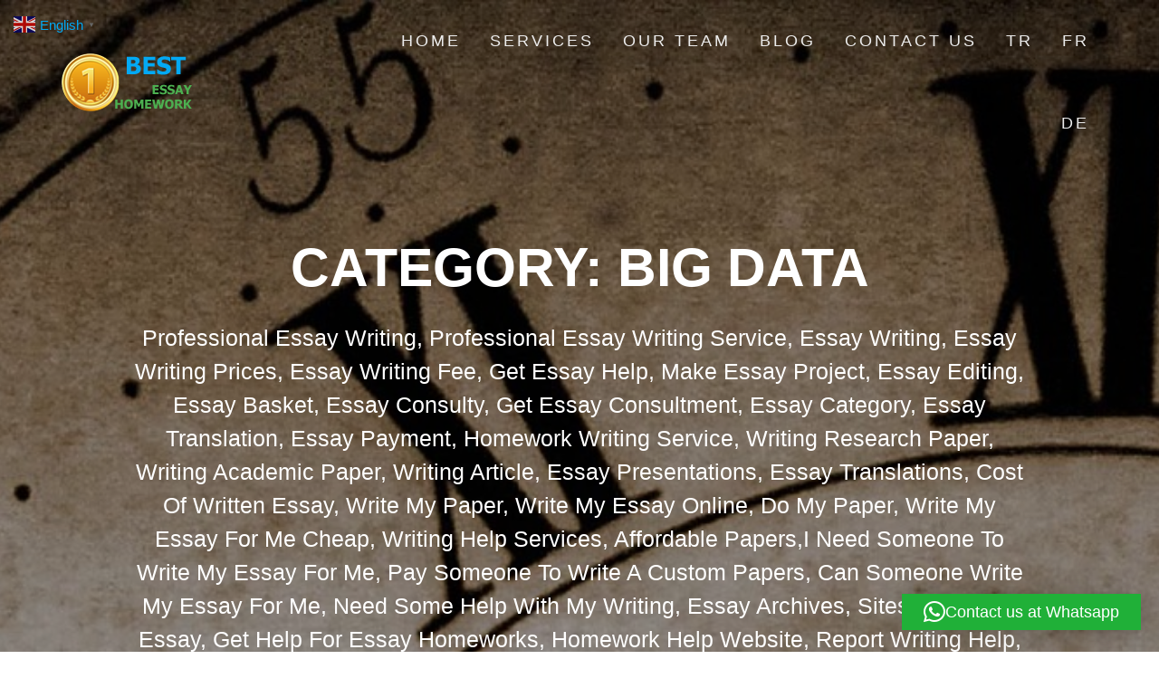

--- FILE ---
content_type: text/html; charset=UTF-8
request_url: https://bestessayhomework.com/category/big-data/
body_size: 29464
content:
<!DOCTYPE html>
<html dir="ltr" lang="en-US" prefix="og: https://ogp.me/ns#">
<head>
    <meta charset="UTF-8">
    <meta name="viewport" content="width=device-width, initial-scale=1">
    <link rel="profile" href="https://gmpg.org/xfn/11">

    <title>big data | En İyi Essay</title>

		<!-- All in One SEO Pro 4.9.3 - aioseo.com -->
	<meta name="robots" content="noindex, max-image-preview:large" />
	<meta name="google-site-verification" content="_Do0m5hW5EZGn6W1I0rvGqv6s_5Fr6nHI8Uj9qTWHMM" />
	<link rel="canonical" href="https://bestessayhomework.com/category/big-data/" />
	<meta name="generator" content="All in One SEO Pro (AIOSEO) 4.9.3" />
		<meta property="og:locale" content="en_US" />
		<meta property="og:site_name" content="En İyi Essay | Professional Essay Writing, Professional Essay Writing Service, Essay Writing, Essay Writing Prices, Essay Writing Fee, Get Essay Help, Make Essay Project, Essay Editing, Essay Basket, Essay Consulty, Get Essay Consultment, Essay Category, Essay Translation, Essay Payment, Homework Writing Service, Writing Research Paper, Writing Academic Paper, Writing Article, Essay Presentations, Essay Translations, Cost Of Written Essay, Write My Paper, Write My Essay Online, Do My Paper, Write My Essay For Me Cheap, Writing Help Services, Affordable Papers,I Need Someone To Write My Essay For Me, Pay Someone To Write A Custom Papers, Can Someone Write My Essay For Me, Need Some Help With My Writing, Essay Archives, Sites Of Written Essay, Get Help For Essay Homeworks, Homework Help Website, Report Writing Help, Report Writing Services, Report Writers, Thesis Help Online, Thesis Help Websites, Paid Thesis Writing, Essay Writing Help, Essay Help Online, Essay Help Website, Getting Data Analysis Help, Data Analysis, Spss, Eviews, Stata, Gretl, Minitab, Gauss, R" />
		<meta property="og:type" content="article" />
		<meta property="og:title" content="big data | En İyi Essay" />
		<meta property="og:url" content="https://bestessayhomework.com/category/big-data/" />
		<meta property="og:image" content="https://bestessayhomework.com/wp-content/uploads/2024/06/2.webp" />
		<meta property="og:image:secure_url" content="https://bestessayhomework.com/wp-content/uploads/2024/06/2.webp" />
		<meta property="og:image:width" content="2560" />
		<meta property="og:image:height" content="1920" />
		<meta name="twitter:card" content="summary_large_image" />
		<meta name="twitter:title" content="big data | En İyi Essay" />
		<meta name="twitter:image" content="https://bestessayhomework.com/wp-content/uploads/2024/06/2.webp" />
		<script type="application/ld+json" class="aioseo-schema">
			{"@context":"https:\/\/schema.org","@graph":[{"@type":"BreadcrumbList","@id":"https:\/\/bestessayhomework.com\/category\/big-data\/#breadcrumblist","itemListElement":[{"@type":"ListItem","@id":"https:\/\/bestessayhomework.com#listItem","position":1,"name":"Home","item":"https:\/\/bestessayhomework.com","nextItem":{"@type":"ListItem","@id":"https:\/\/bestessayhomework.com\/category\/big-data\/#listItem","name":"big data"}},{"@type":"ListItem","@id":"https:\/\/bestessayhomework.com\/category\/big-data\/#listItem","position":2,"name":"big data","previousItem":{"@type":"ListItem","@id":"https:\/\/bestessayhomework.com#listItem","name":"Home"}}]},{"@type":"CollectionPage","@id":"https:\/\/bestessayhomework.com\/category\/big-data\/#collectionpage","url":"https:\/\/bestessayhomework.com\/category\/big-data\/","name":"big data | En \u0130yi Essay","inLanguage":"en-US","isPartOf":{"@id":"https:\/\/bestessayhomework.com\/#website"},"breadcrumb":{"@id":"https:\/\/bestessayhomework.com\/category\/big-data\/#breadcrumblist"}},{"@type":"Organization","@id":"https:\/\/bestessayhomework.com\/#organization","name":"The Best Essay Team","description":"Professional Essay Writing, Professional Essay Writing Service, Essay Writing, Essay Writing Prices, Essay Writing Fee, Get Essay Help, Make Essay Project, Essay Editing, Essay Basket, Essay Consulty, Get Essay Consultment, Essay Category, Essay Translation, Essay Payment, Homework Writing Service, Writing Research Paper, Writing Academic Paper, Writing Article, Essay Presentations, Essay Translations, Cost Of Written Essay, Write My Paper, Write My Essay Online, Do My Paper, Write My Essay For Me Cheap, Writing Help Services, Affordable Papers,I Need Someone To Write My Essay For Me, Pay Someone To Write A Custom Papers, Can Someone Write My Essay For Me, Need Some Help With My Writing, Essay Archives, Sites Of Written Essay, Get Help For Essay Homeworks, Homework Help Website, Report Writing Help, Report Writing Services, Report Writers, Thesis Help Online, Thesis Help Websites, Paid Thesis Writing, Essay Writing Help, Essay Help Online, Essay Help Website, Getting Data Analysis Help, Data Analysis, Spss, Eviews, Stata, Gretl, Minitab, Gauss, R","url":"https:\/\/bestessayhomework.com\/","telephone":"+905383737460","logo":{"@type":"ImageObject","url":"https:\/\/bestessayhomework.com\/wp-content\/uploads\/2024\/06\/2.webp","@id":"https:\/\/bestessayhomework.com\/category\/big-data\/#organizationLogo","width":2560,"height":1920},"image":{"@id":"https:\/\/bestessayhomework.com\/category\/big-data\/#organizationLogo"}},{"@type":"WebSite","@id":"https:\/\/bestessayhomework.com\/#website","url":"https:\/\/bestessayhomework.com\/","name":"En \u0130yi Essay","description":"Professional Essay Writing, Professional Essay Writing Service, Essay Writing, Essay Writing Prices, Essay Writing Fee, Get Essay Help, Make Essay Project, Essay Editing, Essay Basket, Essay Consulty, Get Essay Consultment, Essay Category, Essay Translation, Essay Payment, Homework Writing Service, Writing Research Paper, Writing Academic Paper, Writing Article, Essay Presentations, Essay Translations, Cost Of Written Essay, Write My Paper, Write My Essay Online, Do My Paper, Write My Essay For Me Cheap, Writing Help Services, Affordable Papers,I Need Someone To Write My Essay For Me, Pay Someone To Write A Custom Papers, Can Someone Write My Essay For Me, Need Some Help With My Writing, Essay Archives, Sites Of Written Essay, Get Help For Essay Homeworks, Homework Help Website, Report Writing Help, Report Writing Services, Report Writers, Thesis Help Online, Thesis Help Websites, Paid Thesis Writing, Essay Writing Help, Essay Help Online, Essay Help Website, Getting Data Analysis Help, Data Analysis, Spss, Eviews, Stata, Gretl, Minitab, Gauss, R","inLanguage":"en-US","publisher":{"@id":"https:\/\/bestessayhomework.com\/#organization"}}]}
		</script>
		<!-- All in One SEO Pro -->

<link rel='dns-prefetch' href='//fonts.googleapis.com' />
<link href='https://fonts.gstatic.com' crossorigin rel='preconnect' />
<link rel="alternate" type="application/rss+xml" title="En İyi Essay &raquo; Feed" href="https://bestessayhomework.com/feed/" />
<link rel="alternate" type="application/rss+xml" title="En İyi Essay &raquo; Comments Feed" href="https://bestessayhomework.com/comments/feed/" />
<link rel="alternate" type="application/rss+xml" title="En İyi Essay &raquo; big data Category Feed" href="https://bestessayhomework.com/category/big-data/feed/" />
<style id='wp-img-auto-sizes-contain-inline-css' type='text/css'>
img:is([sizes=auto i],[sizes^="auto," i]){contain-intrinsic-size:3000px 1500px}
/*# sourceURL=wp-img-auto-sizes-contain-inline-css */
</style>

<style id='wp-emoji-styles-inline-css' type='text/css'>

	img.wp-smiley, img.emoji {
		display: inline !important;
		border: none !important;
		box-shadow: none !important;
		height: 1em !important;
		width: 1em !important;
		margin: 0 0.07em !important;
		vertical-align: -0.1em !important;
		background: none !important;
		padding: 0 !important;
	}
/*# sourceURL=wp-emoji-styles-inline-css */
</style>
<link rel='stylesheet' id='wp-block-library-css' href='https://bestessayhomework.com/wp-includes/css/dist/block-library/style.min.css?ver=2a87a163b185d34e4342b613b5a16067' type='text/css' media='all' />
<style id='global-styles-inline-css' type='text/css'>
:root{--wp--preset--aspect-ratio--square: 1;--wp--preset--aspect-ratio--4-3: 4/3;--wp--preset--aspect-ratio--3-4: 3/4;--wp--preset--aspect-ratio--3-2: 3/2;--wp--preset--aspect-ratio--2-3: 2/3;--wp--preset--aspect-ratio--16-9: 16/9;--wp--preset--aspect-ratio--9-16: 9/16;--wp--preset--color--black: #000000;--wp--preset--color--cyan-bluish-gray: #abb8c3;--wp--preset--color--white: #ffffff;--wp--preset--color--pale-pink: #f78da7;--wp--preset--color--vivid-red: #cf2e2e;--wp--preset--color--luminous-vivid-orange: #ff6900;--wp--preset--color--luminous-vivid-amber: #fcb900;--wp--preset--color--light-green-cyan: #7bdcb5;--wp--preset--color--vivid-green-cyan: #00d084;--wp--preset--color--pale-cyan-blue: #8ed1fc;--wp--preset--color--vivid-cyan-blue: #0693e3;--wp--preset--color--vivid-purple: #9b51e0;--wp--preset--gradient--vivid-cyan-blue-to-vivid-purple: linear-gradient(135deg,rgb(6,147,227) 0%,rgb(155,81,224) 100%);--wp--preset--gradient--light-green-cyan-to-vivid-green-cyan: linear-gradient(135deg,rgb(122,220,180) 0%,rgb(0,208,130) 100%);--wp--preset--gradient--luminous-vivid-amber-to-luminous-vivid-orange: linear-gradient(135deg,rgb(252,185,0) 0%,rgb(255,105,0) 100%);--wp--preset--gradient--luminous-vivid-orange-to-vivid-red: linear-gradient(135deg,rgb(255,105,0) 0%,rgb(207,46,46) 100%);--wp--preset--gradient--very-light-gray-to-cyan-bluish-gray: linear-gradient(135deg,rgb(238,238,238) 0%,rgb(169,184,195) 100%);--wp--preset--gradient--cool-to-warm-spectrum: linear-gradient(135deg,rgb(74,234,220) 0%,rgb(151,120,209) 20%,rgb(207,42,186) 40%,rgb(238,44,130) 60%,rgb(251,105,98) 80%,rgb(254,248,76) 100%);--wp--preset--gradient--blush-light-purple: linear-gradient(135deg,rgb(255,206,236) 0%,rgb(152,150,240) 100%);--wp--preset--gradient--blush-bordeaux: linear-gradient(135deg,rgb(254,205,165) 0%,rgb(254,45,45) 50%,rgb(107,0,62) 100%);--wp--preset--gradient--luminous-dusk: linear-gradient(135deg,rgb(255,203,112) 0%,rgb(199,81,192) 50%,rgb(65,88,208) 100%);--wp--preset--gradient--pale-ocean: linear-gradient(135deg,rgb(255,245,203) 0%,rgb(182,227,212) 50%,rgb(51,167,181) 100%);--wp--preset--gradient--electric-grass: linear-gradient(135deg,rgb(202,248,128) 0%,rgb(113,206,126) 100%);--wp--preset--gradient--midnight: linear-gradient(135deg,rgb(2,3,129) 0%,rgb(40,116,252) 100%);--wp--preset--font-size--small: 13px;--wp--preset--font-size--medium: 20px;--wp--preset--font-size--large: 36px;--wp--preset--font-size--x-large: 42px;--wp--preset--spacing--20: 0.44rem;--wp--preset--spacing--30: 0.67rem;--wp--preset--spacing--40: 1rem;--wp--preset--spacing--50: 1.5rem;--wp--preset--spacing--60: 2.25rem;--wp--preset--spacing--70: 3.38rem;--wp--preset--spacing--80: 5.06rem;--wp--preset--shadow--natural: 6px 6px 9px rgba(0, 0, 0, 0.2);--wp--preset--shadow--deep: 12px 12px 50px rgba(0, 0, 0, 0.4);--wp--preset--shadow--sharp: 6px 6px 0px rgba(0, 0, 0, 0.2);--wp--preset--shadow--outlined: 6px 6px 0px -3px rgb(255, 255, 255), 6px 6px rgb(0, 0, 0);--wp--preset--shadow--crisp: 6px 6px 0px rgb(0, 0, 0);}:where(.is-layout-flex){gap: 0.5em;}:where(.is-layout-grid){gap: 0.5em;}body .is-layout-flex{display: flex;}.is-layout-flex{flex-wrap: wrap;align-items: center;}.is-layout-flex > :is(*, div){margin: 0;}body .is-layout-grid{display: grid;}.is-layout-grid > :is(*, div){margin: 0;}:where(.wp-block-columns.is-layout-flex){gap: 2em;}:where(.wp-block-columns.is-layout-grid){gap: 2em;}:where(.wp-block-post-template.is-layout-flex){gap: 1.25em;}:where(.wp-block-post-template.is-layout-grid){gap: 1.25em;}.has-black-color{color: var(--wp--preset--color--black) !important;}.has-cyan-bluish-gray-color{color: var(--wp--preset--color--cyan-bluish-gray) !important;}.has-white-color{color: var(--wp--preset--color--white) !important;}.has-pale-pink-color{color: var(--wp--preset--color--pale-pink) !important;}.has-vivid-red-color{color: var(--wp--preset--color--vivid-red) !important;}.has-luminous-vivid-orange-color{color: var(--wp--preset--color--luminous-vivid-orange) !important;}.has-luminous-vivid-amber-color{color: var(--wp--preset--color--luminous-vivid-amber) !important;}.has-light-green-cyan-color{color: var(--wp--preset--color--light-green-cyan) !important;}.has-vivid-green-cyan-color{color: var(--wp--preset--color--vivid-green-cyan) !important;}.has-pale-cyan-blue-color{color: var(--wp--preset--color--pale-cyan-blue) !important;}.has-vivid-cyan-blue-color{color: var(--wp--preset--color--vivid-cyan-blue) !important;}.has-vivid-purple-color{color: var(--wp--preset--color--vivid-purple) !important;}.has-black-background-color{background-color: var(--wp--preset--color--black) !important;}.has-cyan-bluish-gray-background-color{background-color: var(--wp--preset--color--cyan-bluish-gray) !important;}.has-white-background-color{background-color: var(--wp--preset--color--white) !important;}.has-pale-pink-background-color{background-color: var(--wp--preset--color--pale-pink) !important;}.has-vivid-red-background-color{background-color: var(--wp--preset--color--vivid-red) !important;}.has-luminous-vivid-orange-background-color{background-color: var(--wp--preset--color--luminous-vivid-orange) !important;}.has-luminous-vivid-amber-background-color{background-color: var(--wp--preset--color--luminous-vivid-amber) !important;}.has-light-green-cyan-background-color{background-color: var(--wp--preset--color--light-green-cyan) !important;}.has-vivid-green-cyan-background-color{background-color: var(--wp--preset--color--vivid-green-cyan) !important;}.has-pale-cyan-blue-background-color{background-color: var(--wp--preset--color--pale-cyan-blue) !important;}.has-vivid-cyan-blue-background-color{background-color: var(--wp--preset--color--vivid-cyan-blue) !important;}.has-vivid-purple-background-color{background-color: var(--wp--preset--color--vivid-purple) !important;}.has-black-border-color{border-color: var(--wp--preset--color--black) !important;}.has-cyan-bluish-gray-border-color{border-color: var(--wp--preset--color--cyan-bluish-gray) !important;}.has-white-border-color{border-color: var(--wp--preset--color--white) !important;}.has-pale-pink-border-color{border-color: var(--wp--preset--color--pale-pink) !important;}.has-vivid-red-border-color{border-color: var(--wp--preset--color--vivid-red) !important;}.has-luminous-vivid-orange-border-color{border-color: var(--wp--preset--color--luminous-vivid-orange) !important;}.has-luminous-vivid-amber-border-color{border-color: var(--wp--preset--color--luminous-vivid-amber) !important;}.has-light-green-cyan-border-color{border-color: var(--wp--preset--color--light-green-cyan) !important;}.has-vivid-green-cyan-border-color{border-color: var(--wp--preset--color--vivid-green-cyan) !important;}.has-pale-cyan-blue-border-color{border-color: var(--wp--preset--color--pale-cyan-blue) !important;}.has-vivid-cyan-blue-border-color{border-color: var(--wp--preset--color--vivid-cyan-blue) !important;}.has-vivid-purple-border-color{border-color: var(--wp--preset--color--vivid-purple) !important;}.has-vivid-cyan-blue-to-vivid-purple-gradient-background{background: var(--wp--preset--gradient--vivid-cyan-blue-to-vivid-purple) !important;}.has-light-green-cyan-to-vivid-green-cyan-gradient-background{background: var(--wp--preset--gradient--light-green-cyan-to-vivid-green-cyan) !important;}.has-luminous-vivid-amber-to-luminous-vivid-orange-gradient-background{background: var(--wp--preset--gradient--luminous-vivid-amber-to-luminous-vivid-orange) !important;}.has-luminous-vivid-orange-to-vivid-red-gradient-background{background: var(--wp--preset--gradient--luminous-vivid-orange-to-vivid-red) !important;}.has-very-light-gray-to-cyan-bluish-gray-gradient-background{background: var(--wp--preset--gradient--very-light-gray-to-cyan-bluish-gray) !important;}.has-cool-to-warm-spectrum-gradient-background{background: var(--wp--preset--gradient--cool-to-warm-spectrum) !important;}.has-blush-light-purple-gradient-background{background: var(--wp--preset--gradient--blush-light-purple) !important;}.has-blush-bordeaux-gradient-background{background: var(--wp--preset--gradient--blush-bordeaux) !important;}.has-luminous-dusk-gradient-background{background: var(--wp--preset--gradient--luminous-dusk) !important;}.has-pale-ocean-gradient-background{background: var(--wp--preset--gradient--pale-ocean) !important;}.has-electric-grass-gradient-background{background: var(--wp--preset--gradient--electric-grass) !important;}.has-midnight-gradient-background{background: var(--wp--preset--gradient--midnight) !important;}.has-small-font-size{font-size: var(--wp--preset--font-size--small) !important;}.has-medium-font-size{font-size: var(--wp--preset--font-size--medium) !important;}.has-large-font-size{font-size: var(--wp--preset--font-size--large) !important;}.has-x-large-font-size{font-size: var(--wp--preset--font-size--x-large) !important;}
/*# sourceURL=global-styles-inline-css */
</style>

<style id='classic-theme-styles-inline-css' type='text/css'>
/*! This file is auto-generated */
.wp-block-button__link{color:#fff;background-color:#32373c;border-radius:9999px;box-shadow:none;text-decoration:none;padding:calc(.667em + 2px) calc(1.333em + 2px);font-size:1.125em}.wp-block-file__button{background:#32373c;color:#fff;text-decoration:none}
/*# sourceURL=/wp-includes/css/classic-themes.min.css */
</style>
<link rel='stylesheet' id='contact-form-7-css' href='https://bestessayhomework.com/wp-content/plugins/contact-form-7/includes/css/styles.css?ver=6.1.4' type='text/css' media='all' />
<link rel='stylesheet' id='cmplz-general-css' href='https://bestessayhomework.com/wp-content/plugins/complianz-gdpr/assets/css/cookieblocker.min.css?ver=1766005156' type='text/css' media='all' />
<link rel='stylesheet' id='one-page-express-fonts-css' href='https://fonts.googleapis.com/css?family=Source+Sans+Pro%3A200%2Cnormal%2C300%2C600%2C700%7CPlayfair+Display%3Aregular%2Citalic%2C700%2C900&#038;subset=latin%2Clatin-ext' type='text/css' media='all' />
<link rel='stylesheet' id='one-page-express-style-css' href='https://bestessayhomework.com/wp-content/themes/one-page-express/style.css?ver=1.3.54' type='text/css' media='all' />
<style id='one-page-express-style-inline-css' type='text/css'>
img.logo.dark, img.custom-logo{max-height:70px;}
/*# sourceURL=one-page-express-style-inline-css */
</style>
<link rel='stylesheet' id='one-page-express-font-awesome-css' href='https://bestessayhomework.com/wp-content/themes/one-page-express/assets/font-awesome/font-awesome.min.css?ver=1.3.54' type='text/css' media='all' />
<link rel='stylesheet' id='one-page-express-font-awesome-extra-css' href='https://bestessayhomework.com/wp-content/themes/one-page-express/assets/font-awesome/font-awesome-extra.min.css?ver=1.3.54' type='text/css' media='all' />
<link rel='stylesheet' id='one-page-express-animate-css' href='https://bestessayhomework.com/wp-content/themes/one-page-express/assets/css/animate.css?ver=1.3.54' type='text/css' media='all' />
<link rel='stylesheet' id='one-page-express-webgradients-css' href='https://bestessayhomework.com/wp-content/themes/one-page-express/assets/css/webgradients.css?ver=1.3.54' type='text/css' media='all' />
<link rel='stylesheet' id='kirki-styles-one_page_express-css' href='https://bestessayhomework.com/wp-content/themes/one-page-express/customizer/kirki/assets/css/kirki-styles.css' type='text/css' media='all' />
<style id='kirki-styles-one_page_express-inline-css' type='text/css'>
.header-homepage.color-overlay:before{background-color:#000;opacity:0.4;}.header-homepage + .header-separator svg{height:0px!important;}.header.color-overlay:before{background-color:#000;opacity:0.4;}.header-separator svg{height:0px!important;}.inner-header-description{padding-top:8%;padding-bottom:8%;}.header-homepage .header-description-row{padding-top:8%;padding-bottom:8%;}@media only screen and (min-width: 768px){.inner-header-description{text-align:center;}.header-content .align-holder{text-align:center!important;}.header-content{width:100%!important;}}
/*# sourceURL=kirki-styles-one_page_express-inline-css */
</style>
<script type="text/javascript" src="https://bestessayhomework.com/wp-includes/js/jquery/jquery.min.js?ver=3.7.1" id="jquery-core-js"></script>
<script type="text/javascript" src="https://bestessayhomework.com/wp-includes/js/jquery/jquery-migrate.min.js?ver=3.4.1" id="jquery-migrate-js"></script>
<script type="text/javascript" src="https://bestessayhomework.com/wp-content/themes/one-page-express/assets/js/smoothscroll.js?ver=1.3.54" id="one-page-express-smoothscroll-js"></script>
<link rel="https://api.w.org/" href="https://bestessayhomework.com/wp-json/" /><link rel="alternate" title="JSON" type="application/json" href="https://bestessayhomework.com/wp-json/wp/v2/categories/391" /><link rel="EditURI" type="application/rsd+xml" title="RSD" href="https://bestessayhomework.com/xmlrpc.php?rsd" />
<!-- Analytics by WP Statistics - https://wp-statistics.com -->
        <style data-name="overlap">
            @media only screen and (min-width: 768px) {
                .blog .content,
                .archive .content,
                .single-post .content {
                    position: relative;
                    z-index: 10;
                }

                .blog .content > .gridContainer > .row,
                .archive .content > .gridContainer > .row,
                .single-post .content > .gridContainer > .row {
                    margin-top: -200px;
                    background: transparent !important;
                }

                .blog .header,
                .archive .header,
                .single-post .header {
                    padding-bottom: 200px;
                }
            }
        </style>
	    <style>
        @media only screen and (min-width: 768px) {
            .align-container {
                margin: auto auto  auto  auto            }
        }
    </style>
	<style type="text/css">.recentcomments a{display:inline !important;padding:0 !important;margin:0 !important;}</style><style type="text/css" id="custom-background-css">
body.custom-background { background-image: url("https://bestessayhomework.com/wp-content/uploads/2018/06/The-Best-Essay.jpg"); background-position: left top; background-size: cover; background-repeat: no-repeat; background-attachment: fixed; }
</style>
	<link rel="icon" href="https://bestessayhomework.com/wp-content/uploads/2018/06/cropped-The-Characteristics-of-a-Good-Essay-32x32.jpeg" sizes="32x32" />
<link rel="icon" href="https://bestessayhomework.com/wp-content/uploads/2018/06/cropped-The-Characteristics-of-a-Good-Essay-192x192.jpeg" sizes="192x192" />
<link rel="apple-touch-icon" href="https://bestessayhomework.com/wp-content/uploads/2018/06/cropped-The-Characteristics-of-a-Good-Essay-180x180.jpeg" />
<meta name="msapplication-TileImage" content="https://bestessayhomework.com/wp-content/uploads/2018/06/cropped-The-Characteristics-of-a-Good-Essay-270x270.jpeg" />
		<style type="text/css" id="wp-custom-css">
			.footer{ 
	display:none 
}		</style>
		<link rel='stylesheet' id='dashicons-css' href='https://bestessayhomework.com/wp-includes/css/dashicons.min.css?ver=2a87a163b185d34e4342b613b5a16067' type='text/css' media='all' />
<link rel='stylesheet' id='nf-display-css' href='https://bestessayhomework.com/wp-content/plugins/ninja-forms/assets/css/display-opinions-light.css?ver=2a87a163b185d34e4342b613b5a16067' type='text/css' media='all' />
<link rel='stylesheet' id='nf-font-awesome-css' href='https://bestessayhomework.com/wp-content/plugins/ninja-forms/assets/css/font-awesome.min.css?ver=2a87a163b185d34e4342b613b5a16067' type='text/css' media='all' />
<link rel='stylesheet' id='qlwapp-frontend-css' href='https://bestessayhomework.com/wp-content/plugins/wp-whatsapp-chat/build/frontend/css/style.css?ver=8.1.5' type='text/css' media='all' />
</head>

<body data-rsssl=1 class="archive category category-big-data category-391 custom-background wp-custom-logo wp-theme-one-page-express">
<div id="opex-overlap-custom-background-to-remove"
     style="position: absolute; top: 0; background-color: #FFF; min-height: 100vh; min-width: 100vw;">
</div>

    <style>
        .screen-reader-text[href="#page-content"]:focus {
            background-color: #f1f1f1;
            border-radius: 3px;
            box-shadow: 0 0 2px 2px rgba(0, 0, 0, 0.6);
            clip: auto !important;
            clip-path: none;
            color: #21759b;

        }
    </style>
    <a class="skip-link screen-reader-text"
       href="#page-content">Skip to content</a>
	<div class="header-top "  data-sticky='0'  data-sticky-mobile='1'  data-sticky-to='top' >
    <div class="navigation-wrapper ope-inner-page">
        <div class="logo_col">
            <a href="https://bestessayhomework.com/" class="logo-link dark" rel="home" itemprop="url"><img width="150" height="70" src="https://bestessayhomework.com/wp-content/uploads/2018/06/cropped-BEST-LOGO-1.png" class="logo dark" alt="" itemprop="logo" decoding="async" /></a><a href="https://bestessayhomework.com/" class="custom-logo-link" rel="home"><img width="150" height="70" src="https://bestessayhomework.com/wp-content/uploads/2018/06/cropped-BEST-LOGO.png" class="custom-logo" alt="En İyi Essay" decoding="async" /></a>        </div>
        <div class="main_menu_col">
            <div id="drop_mainmenu_container" class="menu-main-menu-container"><ul id="drop_mainmenu" class="fm2_drop_mainmenu"><li id="menu-item-13" class="menu-item menu-item-type-custom menu-item-object-custom menu-item-home menu-item-13"><a href="https://bestessayhomework.com">Home</a></li>
<li id="menu-item-14" class="menu-item menu-item-type-custom menu-item-object-custom menu-item-home menu-item-14"><a href="https://bestessayhomework.com/#services">Servıces</a></li>
<li id="menu-item-37" class="menu-item menu-item-type-custom menu-item-object-custom menu-item-home menu-item-37"><a href="https://bestessayhomework.com/#team-1">Our Team</a></li>
<li id="menu-item-38" class="menu-item menu-item-type-custom menu-item-object-custom menu-item-home menu-item-38"><a href="https://bestessayhomework.com/#latest-posts">Blog</a></li>
<li id="menu-item-39" class="menu-item menu-item-type-custom menu-item-object-custom menu-item-home menu-item-39"><a href="https://bestessayhomework.com/#contact-4">Contact Us</a></li>
<li id="menu-item-315" class="menu-item menu-item-type-custom menu-item-object-custom menu-item-315"><a href="https://bestessayhomework.com/tr/">Tr</a></li>
<li id="menu-item-316" class="menu-item menu-item-type-custom menu-item-object-custom menu-item-316"><a href="https://bestessayhomework.com/fr">Fr</a></li>
<li id="menu-item-427" class="menu-item menu-item-type-custom menu-item-object-custom menu-item-427"><a href="https://bestessayhomework.com/de/">De</a></li>
</ul></div>        </div>
    </div>
</div>

<div id="page" class="site">
    <div class="header-wrapper">
        <div  class='header  color-overlay  cp-video-bg' style=''>
                    <div id="wp-custom-header" class="wp-custom-header cp-video-bg">
            <script>
                // resize the poster image as fast as possible to a 16:9 visible ratio
                var one_page_express_video_background = {
                    getVideoRect: function () {
                        var header = document.querySelector(".cp-video-bg");
                        var headerWidth = header.getBoundingClientRect().width,
                            videoWidth = headerWidth,
                            videoHeight = header.getBoundingClientRect().height;

                        videoWidth = Math.max(videoWidth, videoHeight);

                        if (videoWidth < videoHeight * 16 / 9) {
                            videoWidth = 16 / 9 * videoHeight;
                        } else {
                            videoHeight = videoWidth * 9 / 16;
                        }

                        videoWidth *= 1.2;
                        videoHeight *= 1.2;

                        var marginLeft = -0.5 * (videoWidth - headerWidth);

                        return {
                            width: Math.round(videoWidth),
                            height: Math.round(videoHeight),
                            left: Math.round(marginLeft)
                        }
                    },

                    resizePoster: function () {
                        var posterHolder = document.querySelector('#wp-custom-header');

                        var size = one_page_express_video_background.getVideoRect();
                        posterHolder.style.backgroundSize = size.width + 'px auto'


                    }

                }

                setTimeout(one_page_express_video_background.resizePoster, 0);
            </script>
        </div>
        <style>
            .header-wrapper {
                background: transparent;
            }

            div#wp-custom-header.cp-video-bg {
                background-image: url('https://bestessayhomework.com/wp-content/uploads/2018/06/Essay-Nasıl-Yazılır.jpg');
                background-color: #000000;
                background-position: center top;
                background-size: cover;
                position: absolute;
                z-index: -2;
                height: 100%;
                width: 100%;
                margin-top: 0;
                top: 0px;
                -webkit-transform: translate3d(0, 0, -2px);
            }

            .header-homepage.cp-video-bg,
            .header.cp-video-bg {
                background-color: transparent !important;
                overflow: hidden;
            }

            div#wp-custom-header.cp-video-bg #wp-custom-header-video {
                object-fit: cover;
                position: absolute;
                opacity: 0;
                width: 100%;
                transition: opacity 0.4s cubic-bezier(0.44, 0.94, 0.25, 0.34);
            }

            div#wp-custom-header.cp-video-bg button#wp-custom-header-video-button {
                display: none;
            }
        </style>
	
            <div class="inner-header-description gridContainer">
                <div class="row header-description-row">
                    <h1 class="heading8">
                        Category: <span>big data</span>                    </h1>
                                            <p class="header-subtitle">Professional Essay Writing, Professional Essay Writing Service, Essay Writing, Essay Writing Prices, Essay Writing Fee, Get Essay Help, Make Essay Project, Essay Editing, Essay Basket, Essay Consulty, Get Essay Consultment, Essay Category, Essay Translation, Essay Payment, Homework Writing Service, Writing Research Paper, Writing Academic Paper, Writing Article, Essay Presentations, Essay Translations, Cost Of Written Essay, Write My Paper, Write My Essay Online, Do My Paper, Write My Essay For Me Cheap, Writing Help Services, Affordable Papers,I Need Someone To Write My Essay For Me, Pay Someone To Write A Custom Papers, Can Someone Write My Essay For Me, Need Some Help With My Writing, Essay Archives, Sites Of Written Essay, Get Help For Essay Homeworks, Homework Help Website, Report Writing Help, Report Writing Services, Report Writers, Thesis Help Online, Thesis Help Websites, Paid Thesis Writing, Essay Writing Help, Essay Help Online, Essay Help Website, Getting Data Analysis Help, Data Analysis, Spss, Eviews, Stata, Gretl, Minitab, Gauss, R</p>
                                    </div>
            </div>
            <div class="header-separator header-separator-bottom "><svg xmlns="http://www.w3.org/2000/svg" viewBox="0 0 1000 100" preserveAspectRatio="none">
	<path class="svg-white-bg" d="M737.9,94.7L0,0v100h1000V0L737.9,94.7z"/>
</svg></div>        </div>
    </div><div  id="page-content"  class="content">  <div class="gridContainer">    <div class="row">      <div class="post-list ">        <div class="post-list-c">        <div class="post-list-item">
<div id="post-403" class="blog-post post-403 post type-post status-publish format-standard has-post-thumbnail hentry category-analysis-techniques-used category-analysis-units category-application-datasets category-based-on-numerical-values category-basic-analyzes category-big-data category-classification-of-quantitative-data category-cointegration category-collection-of-quantitative-data category-controlling-assumption category-correlation-analysis category-data-analysis category-data-analysis-article category-data-analysis-companies category-data-analysis-features category-data-analysis-in-schools category-data-analysis-lecture-notes category-data-analysis-methods category-data-analysis-pdf category-data-analysis-plan category-data-analysis-process category-data-analysis-programs category-data-analysis-purpose category-data-analysis-results category-data-analysis-tools category-data-analysis-which-done-with-programs category-data-analytics category-data-collected category-data-collection category-dependent-and-independent-variables category-descriptive-statistics category-different-data-analysis category-dynamic-panel-data-regressions category-econometric-analysis category-econometric-analysis-software category-econometrics-books category-eviews-data-analysis category-eviews-program category-examples-of-data-analysis category-for-data-entry category-frequency-analysis category-gaussian-data-analysis category-general-statistical-analysis category-generalized-prediction-equation-analysis category-granger-causality-tests category-gretl-data-analysis category-having-basic-knowledge-about-statistics category-high-volume-data category-horizontal-section-analysis category-independent-sample-t-test category-kruskal-wallis-h-test category-least-squares-method category-logistic-regression category-mann-whitney-u-test category-measurement-levels-of-collected-data category-minitab-data-analysis category-modern-numerical-calculation-methods category-multi-level-mixed-models category-non-parametric-analysis category-normal-distribution-and-homogeneity category-number-of-observations-and-dependent-variable category-numerical-data category-numerical-data-analysis category-numerical-processing-of-data category-one-way-variance-analysis category-one-way-anova category-panel-data-analysis category-qualitative-and-quantitative-data-analysis category-qualitative-data-analysis category-qualitative-data-analysis-methods category-qualitative-research category-qualitative-research-people category-quantitative-analysis-method category-quantitative-analysis-methods category-quantitative-data category-quantitative-data-analysis category-quantitative-data-analysis-in-spss-scientific-research-process-pdf category-quantitative-data-analysis-methods category-quantitative-data-analysis-ppt category-quantitative-research category-r-data-analysis category-regre-cion-analysis category-regression-analysis category-regression-and-correlation category-research-questions-or-hypotheses category-sample-selection-models category-scientific-research-process-and-spss-and-data-analysis-pdf category-scientific-researches category-simultaneous-equation-systems category-solving-statistical-problems category-spss-data-analysis category-spss-data-analysis-pdf category-spss-fees category-spss-pdf category-stata-data-analysis category-stata-program category-stata-program-data-analysis category-statistical-analysis category-statistical-information category-statistical-learning category-statistical-techniques category-statistics-on-coefficients category-statistics-u-prices category-supporting-results category-survey-analyzes category-the-main-function-of-data-analysis category-the-purpose-of-data-analysis category-the-subject-of-data-analysis category-they-use-data-analytics category-time-series category-verbal-data-analysis category-weighted-regression category-what-are-data-analysis-tools category-what-are-the-benefits-of-data-analysis category-what-is-data-analysis category-what-is-data-collection-and-analysis category-what-is-quantitative-data category-what-is-the-purpose-of-data-analysis tag-3375-5000-analysis-units tag-analysis-techniques-used tag-application-datasets tag-based-on-numerical-values tag-basic-analyzes tag-big-data tag-classification-of-quantitative-data tag-cluster-analysis tag-cointegration tag-collection-of-quantitative-data tag-controlling-assumption tag-correlation-analysis tag-data-analysis tag-data-analysis-article tag-data-analysis-companies tag-data-analysis-consultancy tag-data-analysis-features tag-data-analysis-in-schools tag-data-analysis-lecture-notes tag-data-analysis-methods tag-data-analysis-pdf tag-data-analysis-plan tag-data-analysis-process tag-data-analysis-programs tag-data-analysis-purpose tag-data-analysis-results tag-data-analysis-tools tag-data-analysis-which-done-with-programs tag-data-analytics tag-data-collected tag-data-collection tag-dependent-and-independent-variables tag-descriptive-statistics tag-different-data-analysis tag-dynamic-panel-data-regressions tag-econometric-analysis tag-econometric-analysis-software tag-econometrics-books tag-eviews-data-analysis tag-evwes-program tag-examples-of-data-analysis tag-for-data-entry tag-frequency-analysis tag-gaussian-data-analysis tag-general-statistical-analysis tag-generalized-prediction-equation-analysis tag-granger-causality-tests tag-gretl-data-analysis tag-having-basic-knowledge-about-statistics tag-high-volume-data tag-horizontal-section-analysis tag-independent-sample-t-test tag-kruskal-wallis-h-test tag-least-squares-method tag-logistic-regression tag-mann-whitney-u-test tag-measurement-levels-of-collected-data tag-minitab-data-analysis tag-modern-numerical-calculation-methods tag-multi-level-mixed-models tag-non-parametric-analysis tag-normal-distribution-and-homogeneity tag-number-of-observations-and-dependent-variable tag-numerical-data tag-numerical-data-analysis tag-numerical-processing-of-data tag-one-way-variance-analysis tag-one-way-anova tag-panel-data-analysis tag-qualitative-and-quantitative-data-analysis tag-qualitative-data-analysis tag-qualitative-data-analysis-methods tag-qualitative-research tag-qualitative-research-people tag-quantitative-analysis-method tag-quantitative-analysis-methods tag-quantitative-data tag-quantitative-data-analysis tag-quantitative-data-analysis-in-spss-scientific-research-process-pdf tag-quantitative-data-analysis-methods tag-quantitative-data-analysis-ppt tag-quantitative-research tag-r-data-analysis tag-regre-cion-analysis tag-regression-analysis tag-regression-and-correlation tag-research-questions-or-hypotheses tag-sample-selection-models tag-scientific-research-process-and-spss-and-data-analysis-pdf tag-scientific-researches tag-simultaneous-equation-systems tag-solving-statistical-problems tag-spss-data-analysis tag-spss-data-analysis-pdf tag-spss-fees tag-spss-pdf tag-stata-data-analysis tag-stata-program tag-stata-program-data-analysis tag-statistical-analysis tag-statistical-information tag-statistical-learning tag-statistical-techniques tag-statistics-on-coefficients tag-statistics-u-prices tag-supporting-results tag-survey-analyzes tag-the-main-function-of-data-analysis tag-the-purpose-of-data-analysis tag-the-subject-of-data-analysis tag-they-use-data-analytics tag-time-series tag-verbal-data-analysis tag-weighted-regression tag-what-are-data-analysis-tools tag-what-are-the-benefits-of-data-analysis tag-what-is-data-analysis tag-what-is-data-collection-and-analysis tag-what-is-quantitative-data tag-what-is-the-purpose-of-data-analysis">
  <div class="post-content">
              <a href="https://bestessayhomework.com/getting-data-analysis-help-spss-eviews-stata-gretl-minitab-gauss-r-data-analysis-consultancy/" class="post-list-item-thumb">
          <img width="1024" height="576" src="https://bestessayhomework.com/wp-content/uploads/2020/02/Getting-Data-Analysis-Help-Spss-Eviews-Stata-Gretl-Minitab-Gauss-R-Data-Analysis-Consultancy-1024x576.jpg" class="attachment-post-thumbnail size-post-thumbnail wp-post-image" alt="Getting Data Analysis Help - Spss, Eviews, Stata, Gretl, Minitab, Gauss, R - Data Analysis Consultancy" decoding="async" fetchpriority="high" srcset="https://bestessayhomework.com/wp-content/uploads/2020/02/Getting-Data-Analysis-Help-Spss-Eviews-Stata-Gretl-Minitab-Gauss-R-Data-Analysis-Consultancy-1024x576.jpg 1024w, https://bestessayhomework.com/wp-content/uploads/2020/02/Getting-Data-Analysis-Help-Spss-Eviews-Stata-Gretl-Minitab-Gauss-R-Data-Analysis-Consultancy-300x169.jpg 300w, https://bestessayhomework.com/wp-content/uploads/2020/02/Getting-Data-Analysis-Help-Spss-Eviews-Stata-Gretl-Minitab-Gauss-R-Data-Analysis-Consultancy-768x432.jpg 768w, https://bestessayhomework.com/wp-content/uploads/2020/02/Getting-Data-Analysis-Help-Spss-Eviews-Stata-Gretl-Minitab-Gauss-R-Data-Analysis-Consultancy-1536x864.jpg 1536w, https://bestessayhomework.com/wp-content/uploads/2020/02/Getting-Data-Analysis-Help-Spss-Eviews-Stata-Gretl-Minitab-Gauss-R-Data-Analysis-Consultancy.jpg 1600w" sizes="(max-width: 1024px) 100vw, 1024px" />        </a>  
          <div class="row_345">
      <h3 class="blog-title">
        <a href="https://bestessayhomework.com/getting-data-analysis-help-spss-eviews-stata-gretl-minitab-gauss-r-data-analysis-consultancy/" rel="bookmark">
          Getting Data Analysis Help &#8211; Spss, Eviews, Stata, Gretl, Minitab, Gauss, R &#8211; Data Analysis Consultancy        </a>
      </h3>
     
        <p>&nbsp; Best Essay Team is a team specialized on Data Analysis is here to help you in Data Analysis and in all other issues. If you wish, we can help you deal with your assignments and we can be your coach in this regard. You can easily contact with Best Essay Team. Send us your&hellip; <br /> <a class="button small blue" href="https://bestessayhomework.com/getting-data-analysis-help-spss-eviews-stata-gretl-minitab-gauss-r-data-analysis-consultancy/">Read more</a></p>


         <hr class="blog-separator">
<div class="post-header">
    <i class="font-icon-post fa fa-user"></i>
    <a href="https://bestessayhomework.com/author/bestessay/" title="Posts by bestessay" rel="author">bestessay</a>    <i class="font-icon-post fa fa-calendar"></i>
    <span class="span12">6 February 2020</span>

    <i class="font-icon-post fa fa-comment-o"></i>
    <span>0</span>
</div>    </div>
  </div>
</div>
</div>        </div>        <div class="navigation-c">                  </div>      </div>      <div class="sidebar">  <div id="search-2" class="widget widget_search"><form role="search" method="get" id="searchform" class="searchform" action="https://bestessayhomework.com/">
				<div>
					<label class="screen-reader-text" for="s">Search for:</label>
					<input type="text" value="" name="s" id="s" />
					<input type="submit" id="searchsubmit" value="Search" />
				</div>
			</form></div><div id="block-2" class="widget widget_block"><style>
@keyframes renkDegisimi {
  0%   { color: #c71585; }   /* medium pink */
  10%  { color: #8a2be2; }   /* blue-violet */
  20%  { color: #4169e1; }   /* royal blue */
  30%  { color: #228b22; }   /* forest green */
  40%  { color: #20b2aa; }   /* light sea green */
  50%  { color: #ff4500; }   /* dark orange */
  60%  { color: #dc143c; }   /* crimson */
  70%  { color: #9932cc; }   /* dark orchid */
  80%  { color: #2e8b57; }   /* sea green */
  90%  { color: #4682b4; }   /* steel blue */
  100% { color: #c71585; }   /* back to medium pink */
}

.renkli-link {
  animation: renkDegisimi 10s infinite;
  font-weight: bold;
  text-decoration: none;
}
</style>

<p style="text-align: center;">
  <span>
    Your projects in Ankara are carried out under the assurance of
    <a class="renkli-link" href="https://billgatesweb.com/" target="_blank" rel="noopener">
      Bill Gates Web Company
    </a>.
  </span>
</p>

<p style="text-align: center;">
  <span style="color: #ff6600; font-size: 18pt;">+90 (312) 276 75 93</span>
</p></div><div id="block-3" class="widget widget_block"><!DOCTYPE html>
<html>
<head>
    <meta charset="UTF-8">
    <title>Essay Statistics</title>
    <style>
        body {
            background-color: #ffffff;
            font-family: Arial, sans-serif;
        }

        .stats-container {
            text-align: center;
            margin: 30px auto;
            padding: 20px;
            max-width: 700px;
            border-radius: 12px;
            box-shadow: 0 0 10px rgba(0,0,0,0.1);
        }

        @keyframes colorAnimation {
            0%   { color: #6a5acd; }   /* slate blue */
            20%  { color: #4682b4; }   /* steel blue */
            40%  { color: #3cb371; }   /* medium sea green */
            60%  { color: #20b2aa; }   /* light sea green */
            80%  { color: #9370db; }   /* medium purple */
            100% { color: #6a5acd; }   /* slate blue */
        }

        .title {
            font-size: 14pt;
            margin-bottom: 5px;
            animation: colorAnimation 8s infinite;
            font-weight: bold;
        }

        .red-text {
            font-size: 14pt;
            font-weight: bold;
            margin: 10px 0;
            animation: colorAnimation 10s infinite;
        }

        .purple-text {
            color: #4b0082; /* indigo */
            font-size: 14pt;
            font-weight: bold;
            line-height: 1.5;
        }

        .blue-text {
            font-size: 16pt;
            font-weight: bold;
            margin-top: 10px;
            animation: colorAnimation 12s infinite;
        }
    </style>
</head>
<body data-rsssl=1>
    <div class="stats-container">
        <p class="title">
            Official numbers of essays/homeworks/theses (PhD, Master’s, Bachelor’s, Specialization, Graduation, etc.) we have contributed to nationally and internationally so far:
        </p>
        <p class="red-text" id="currentDate"></p>
        <p class="purple-text">Essay + Homework + Thesis Writing + Editing + Consulting + Analysis Support + Data Support</p>
        <p class="blue-text" id="totalCount"></p>
    </div>

    <script>
        const startDate = new Date('2025-06-29');
        const startCount = Math.floor(16818 * 1.8); // multiplied by 1.8
        const incrementPattern = [5,3,8,4,5,6,4,2,1,4,5,4,9,8,7,2,4,6,5,7,8,7,9,2,1,3,4,7,8,7].map(x => Math.floor(x * 1.8)); // all increments multiplied by 1.8

        const today = new Date();
        today.setHours(0, 0, 0, 0);

        const timeDiff = today.getTime() - startDate.getTime();
        const daysDiff = Math.max(0, Math.floor(timeDiff / (1000 * 3600 * 24)));

        let totalCount = startCount;
        for (let i = 0; i < daysDiff; i++) {
            const patternIndex = i % incrementPattern.length;
            totalCount += incrementPattern[patternIndex];
        }

        const formattedDate = today.toLocaleDateString('en-US', {
            day: '2-digit',
            month: '2-digit',
            year: 'numeric'
        }).replace(/\s/g, '');

        document.getElementById('currentDate').textContent = 'As of ' + formattedDate + ':';
        document.getElementById('totalCount').textContent = 'Total ' + totalCount.toLocaleString('en-US') + ' entries.';
    </script>
</body>
</html></div><div id="block-4" class="widget widget_block"><h2 class="widget-title">Countries We Have Served So Far</h2>
<div class="wp-widget-group__inner-blocks">
  <figure class="wp-block-table is-style-stripes">
    <table class="has-black-color has-cyan-bluish-gray-background-color has-text-color has-background country-table">
      <tbody>
        <!-- Existing countries remain here -->
        <tr><td>Turkey</td></tr>
        <tr><td>Germany</td></tr>
        <tr><td>Bulgaria</td></tr>
        <tr><td>Denmark</td></tr>
        <tr><td>Canada</td></tr>
        <tr><td>Malta</td></tr>
        <tr><td>TRNC (Turkish Republic of Northern Cyprus)</td></tr>
        <tr><td>Greece</td></tr>
        <tr><td>USA</td></tr>
        <tr><td>China</td></tr>
        <tr><td>Japan</td></tr>
        <tr><td>UK</td></tr>
        <tr><td>France</td></tr>
        <tr><td>Spain</td></tr>
        <tr><td>Norway</td></tr>
        <tr><td>Belgium</td></tr>
        <tr><td>Netherlands</td></tr>
        <tr><td>Switzerland</td></tr>
        <tr><td>Sweden</td></tr>
        <tr><td>Italy</td></tr>
        <tr><td>Finland</td></tr>
        <tr><td>Mexico</td></tr>
        <tr><td>South Korea</td></tr>
        <tr><td>Russia</td></tr>
        <tr><td>Croatia</td></tr>
        <tr><td>Ireland</td></tr>
        <tr><td>Poland</td></tr>
        <tr><td>India</td></tr>
        <tr><td>Australia</td></tr>
        <tr><td>Brazil</td></tr>
        <tr><td>Argentina</td></tr>
        <tr><td>South Africa</td></tr>
        <tr><td>Singapore</td></tr>
        <tr><td>UAE</td></tr>
        <tr><td>Saudi Arabia</td></tr>
        <tr><td>Portugal</td></tr>
        <tr><td>Austria</td></tr>
        <tr><td>Hungary</td></tr>
        <tr><td>Czech Republic</td></tr>
        <tr><td>Romania</td></tr>
        <tr><td>Thailand</td></tr>
        <tr><td>Indonesia</td></tr>
        <tr><td>Ukraine</td></tr>
        <tr><td>Colombia</td></tr>
        <tr><td>Chile</td></tr>
        <tr><td>Peru</td></tr>
        <tr><td>Venezuela</td></tr>
        <tr><td>Costa Rica</td></tr>
        <tr><td>Panama</td></tr>
        <tr><td>Cuba</td></tr>
        <tr><td>Dominican Republic</td></tr>
        <tr><td>Jamaica</td></tr>
        <tr><td>Bahamas</td></tr>
        <tr><td>Philippines</td></tr>
        <tr><td>Malaysia</td></tr>
        <tr><td>Vietnam</td></tr>
        <tr><td>Pakistan</td></tr>
        <tr><td>Bangladesh</td></tr>
        <tr><td>Nepal</td></tr>
        <tr><td>Sri Lanka</td></tr>

        <!-- Newly added 30 countries -->
        <tr><td class="animated-text">Ecuador</td></tr>
        <tr><td class="animated-text">New Zealand</td></tr>
        <tr><td class="animated-text">Lithuania</td></tr>
        <tr><td class="animated-text">Latvia</td></tr>
        <tr><td class="animated-text">Estonia</td></tr>
        <tr><td class="animated-text">Slovakia</td></tr>
        <tr><td class="animated-text">Slovenia</td></tr>
        <tr><td class="animated-text">Kenya</td></tr>
        <tr><td class="animated-text">Tanzania</td></tr>
        <tr><td class="animated-text">Mozambique</td></tr>
        <tr><td class="animated-text">Zambia</td></tr>
        <tr><td class="animated-text">Ghana</td></tr>
        <tr><td class="animated-text">Nigeria</td></tr>
        <tr><td class="animated-text">Senegal</td></tr>
        <tr><td class="animated-text">Morocco</td></tr>
        <tr><td class="animated-text">Algeria</td></tr>
        <tr><td class="animated-text">Tunisia</td></tr>
        <tr><td class="animated-text">Jordan</td></tr>
        <tr><td class="animated-text">Israel</td></tr>
        <tr><td class="animated-text">Qatar</td></tr>
        <tr><td class="animated-text">Oman</td></tr>
        <tr><td class="animated-text">Kuwait</td></tr>
        <tr><td class="animated-text">Kazakhstan</td></tr>
        <tr><td class="animated-text">Uzbekistan</td></tr>
        <tr><td class="animated-text">Turkmenistan</td></tr>
        <tr><td class="animated-text">Tajikistan</td></tr>
        <tr><td class="animated-text">Armenia</td></tr>
        <tr><td class="animated-text">Georgia</td></tr>
        <tr><td class="animated-text">Azerbaijan</td></tr>
        <tr><td class="animated-text">Bosnia & Herzegovina</td></tr>
      </tbody>
    </table>
  </figure>
</div>

<style>
.country-table td {
  padding: 8px 12px;
  font-weight: bold;
  animation: colorCycle 8s infinite;
  transition: color 0.5s ease-in-out;
}

@keyframes colorCycle {
  0%   { color: #6c757d; }   /* soft gray */
  20%  { color: #5c8a8a; }   /* muted teal */
  40%  { color: #7a6f9b; }   /* dusty purple */
  60%  { color: #a47148; }   /* warm brown */
  80%  { color: #4a6fa5; }   /* soft navy */
  100% { color: #6c757d; }
}
</style></div>
		<div id="recent-posts-2" class="widget widget_recent_entries">
		<h2 class="widgettitle">Recent Posts</h2>
		<ul>
											<li>
					<a href="https://bestessayhomework.com/professional-essay-writing-service-get-custom-papers-from-experts/">Professional Essay Writing Service | Get Custom Papers from Experts</a>
									</li>
											<li>
					<a href="https://bestessayhomework.com/math-homework-help-step-by-step-solutions-from-tutors/">Math Homework Help: Step-by-Step Solutions from Tutors</a>
									</li>
											<li>
					<a href="https://bestessayhomework.com/case-study-help-professional-analysis-and-writing/">Case Study Help: Professional Analysis and Writing</a>
									</li>
											<li>
					<a href="https://bestessayhomework.com/top-rated-essay-writing-service-quality-papers-guaranteed/">Top-Rated Essay Writing Service: Quality Papers Guaranteed</a>
									</li>
											<li>
					<a href="https://bestessayhomework.com/analyzing-two-literary-works-for-comparison-and-contrast-essays/">Analyzing Two Literary Works for Comparison and Contrast Essays</a>
									</li>
					</ul>

		</div><div id="recent-comments-2" class="widget widget_recent_comments"><h2 class="widgettitle">Recent Comments</h2><ul id="recentcomments"></ul></div><div id="categories-2" class="widget widget_categories"><h2 class="widgettitle">Categories</h2>
			<ul>
					<li class="cat-item cat-item-147"><a href="https://bestessayhomework.com/category/academic/">Academic</a>
</li>
	<li class="cat-item cat-item-184"><a href="https://bestessayhomework.com/category/academic-article/">Academic Article</a>
</li>
	<li class="cat-item cat-item-626"><a href="https://bestessayhomework.com/category/academic-article-editing/">Academic Article Editing</a>
</li>
	<li class="cat-item cat-item-36"><a href="https://bestessayhomework.com/category/academic-articles/">Academic Articles</a>
</li>
	<li class="cat-item cat-item-173"><a href="https://bestessayhomework.com/category/academic-essay-examples/">Academic Essay Examples</a>
</li>
	<li class="cat-item cat-item-175"><a href="https://bestessayhomework.com/category/academic-essay-introduction-examples/">Academic Essay İntroduction Examples</a>
</li>
	<li class="cat-item cat-item-174"><a href="https://bestessayhomework.com/category/academic-essay-ornekleri/">Academic Essay Örnekleri</a>
</li>
	<li class="cat-item cat-item-22"><a href="https://bestessayhomework.com/category/academic-paper/">Academic Paper</a>
</li>
	<li class="cat-item cat-item-68"><a href="https://bestessayhomework.com/category/academic-problem-essay/">Academic Problem Essay</a>
</li>
	<li class="cat-item cat-item-625"><a href="https://bestessayhomework.com/category/academic-sense/">academic sense</a>
</li>
	<li class="cat-item cat-item-691"><a href="https://bestessayhomework.com/category/adding-color-to-your-slides/">adding color to your slides</a>
</li>
	<li class="cat-item cat-item-813"><a href="https://bestessayhomework.com/category/american-psychological-association/">American Psychological Association</a>
</li>
	<li class="cat-item cat-item-424"><a href="https://bestessayhomework.com/category/analysis-techniques-used/">analysis techniques used</a>
</li>
	<li class="cat-item cat-item-386"><a href="https://bestessayhomework.com/category/analysis-units/">Analysis units</a>
</li>
	<li class="cat-item cat-item-474"><a href="https://bestessayhomework.com/category/application-datasets/">application datasets</a>
</li>
	<li class="cat-item cat-item-253"><a href="https://bestessayhomework.com/category/approach-to-essay-writing/">Approach to Essay Writing</a>
</li>
	<li class="cat-item cat-item-203"><a href="https://bestessayhomework.com/category/arabic-essay/">Arabic Essay</a>
</li>
	<li class="cat-item cat-item-28"><a href="https://bestessayhomework.com/category/argumentative-essay/">Argumentative Essay</a>
</li>
	<li class="cat-item cat-item-190"><a href="https://bestessayhomework.com/category/article/">Article</a>
</li>
	<li class="cat-item cat-item-6"><a href="https://bestessayhomework.com/category/articles/">Articles</a>
</li>
	<li class="cat-item cat-item-254"><a href="https://bestessayhomework.com/category/avoid-in-essay-writing/">Avoid in Essay Writing</a>
</li>
	<li class="cat-item cat-item-455"><a href="https://bestessayhomework.com/category/based-on-numerical-values/">based on numerical values</a>
</li>
	<li class="cat-item cat-item-471"><a href="https://bestessayhomework.com/category/basic-analyzes/">basic analyzes</a>
</li>
	<li class="cat-item cat-item-29"><a href="https://bestessayhomework.com/category/best-argumentative-essay/">Best Argumentative Essay</a>
</li>
	<li class="cat-item cat-item-1"><a href="https://bestessayhomework.com/category/essay/">Best Essay</a>
</li>
	<li class="cat-item cat-item-82"><a href="https://bestessayhomework.com/category/best-essay-assignments/">Best Essay Assignments</a>
</li>
	<li class="cat-item cat-item-3"><a href="https://bestessayhomework.com/category/best-essay-team/">Best Essay Team</a>
</li>
	<li class="cat-item cat-item-260"><a href="https://bestessayhomework.com/category/best-essay-writing/">Best Essay Writing</a>
</li>
	<li class="cat-item cat-item-171"><a href="https://bestessayhomework.com/category/best-free-grammar-checker/">Best Free Grammar Checker</a>
</li>
	<li class="cat-item cat-item-165"><a href="https://bestessayhomework.com/category/best-grammar-checker/">Best Grammar Checker</a>
</li>
	<li class="cat-item cat-item-689"><a href="https://bestessayhomework.com/category/bibliography-on-your-slide/">bibliography on your slide</a>
</li>
	<li class="cat-item cat-item-391 current-cat"><a aria-current="page" href="https://bestessayhomework.com/category/big-data/">big data</a>
</li>
	<li class="cat-item cat-item-39"><a href="https://bestessayhomework.com/category/body-paragraph/">Body Paragraph</a>
</li>
	<li class="cat-item cat-item-38"><a href="https://bestessayhomework.com/category/body-paragraphs/">Body Paragraphs</a>
</li>
	<li class="cat-item cat-item-628"><a href="https://bestessayhomework.com/category/bosphorus-proofreading/">Bosphorus Proofreading</a>
</li>
	<li class="cat-item cat-item-181"><a href="https://bestessayhomework.com/category/case-study/">Case Study</a>
</li>
	<li class="cat-item cat-item-33"><a href="https://bestessayhomework.com/category/cause-and-effect-essays/">Cause and Effect Essays</a>
</li>
	<li class="cat-item cat-item-34"><a href="https://bestessayhomework.com/category/cause-essay/">Cause Essay</a>
</li>
	<li class="cat-item cat-item-151"><a href="https://bestessayhomework.com/category/cause-effect/">Cause-Effect</a>
</li>
	<li class="cat-item cat-item-654"><a href="https://bestessayhomework.com/category/cheap-proofreading/">Cheap Proofreading</a>
</li>
	<li class="cat-item cat-item-10"><a href="https://bestessayhomework.com/category/checking/">Checking</a>
</li>
	<li class="cat-item cat-item-438"><a href="https://bestessayhomework.com/category/classification-of-quantitative-data/">Classification of Quantitative Data</a>
</li>
	<li class="cat-item cat-item-404"><a href="https://bestessayhomework.com/category/cointegration/">cointegration</a>
</li>
	<li class="cat-item cat-item-439"><a href="https://bestessayhomework.com/category/collection-of-quantitative-data/">Collection of Quantitative Data</a>
</li>
	<li class="cat-item cat-item-701"><a href="https://bestessayhomework.com/category/common-mistakes-in-presentation/">common mistakes in presentation</a>
</li>
	<li class="cat-item cat-item-128"><a href="https://bestessayhomework.com/category/comperative-essay/">Comperative Essay</a>
</li>
	<li class="cat-item cat-item-60"><a href="https://bestessayhomework.com/category/comprehensive-research/">Comprehensive Research</a>
</li>
	<li class="cat-item cat-item-130"><a href="https://bestessayhomework.com/category/conclusion/">Conclusion</a>
</li>
	<li class="cat-item cat-item-41"><a href="https://bestessayhomework.com/category/conclusion-paragraph/">Conclusion Paragraph</a>
</li>
	<li class="cat-item cat-item-78"><a href="https://bestessayhomework.com/category/conclusion-paragraphs/">Conclusion Paragraphs</a>
</li>
	<li class="cat-item cat-item-105"><a href="https://bestessayhomework.com/category/confirm/">Confirm</a>
</li>
	<li class="cat-item cat-item-107"><a href="https://bestessayhomework.com/category/confirm-and-continue/">Confirm and Continue</a>
</li>
	<li class="cat-item cat-item-106"><a href="https://bestessayhomework.com/category/continue/">Continue</a>
</li>
	<li class="cat-item cat-item-109"><a href="https://bestessayhomework.com/category/continue-to-payment/">Continue to Payment</a>
</li>
	<li class="cat-item cat-item-475"><a href="https://bestessayhomework.com/category/controlling-assumption/">controlling assumption</a>
</li>
	<li class="cat-item cat-item-422"><a href="https://bestessayhomework.com/category/correlation-analysis/">correlation analysis</a>
</li>
	<li class="cat-item cat-item-396"><a href="https://bestessayhomework.com/category/data-analysis/">Data Analysis</a>
</li>
	<li class="cat-item cat-item-488"><a href="https://bestessayhomework.com/category/data-analysis-article/">Data Analysis Article</a>
</li>
	<li class="cat-item cat-item-480"><a href="https://bestessayhomework.com/category/data-analysis-companies/">Data Analysis Companies</a>
</li>
	<li class="cat-item cat-item-490"><a href="https://bestessayhomework.com/category/data-analysis-features/">Data Analysis Features</a>
</li>
	<li class="cat-item cat-item-447"><a href="https://bestessayhomework.com/category/data-analysis-in-schools/">Data Analysis in Schools</a>
</li>
	<li class="cat-item cat-item-485"><a href="https://bestessayhomework.com/category/data-analysis-lecture-notes/">Data Analysis Lecture Notes</a>
</li>
	<li class="cat-item cat-item-493"><a href="https://bestessayhomework.com/category/data-analysis-methods/">Data Analysis Methods</a>
</li>
	<li class="cat-item cat-item-491"><a href="https://bestessayhomework.com/category/data-analysis-pdf/">Data Analysis Pdf</a>
</li>
	<li class="cat-item cat-item-479"><a href="https://bestessayhomework.com/category/data-analysis-plan/">Data Analysis Plan</a>
</li>
	<li class="cat-item cat-item-482"><a href="https://bestessayhomework.com/category/data-analysis-process/">data analysis process</a>
</li>
	<li class="cat-item cat-item-492"><a href="https://bestessayhomework.com/category/data-analysis-programs/">Data Analysis Programs</a>
</li>
	<li class="cat-item cat-item-483"><a href="https://bestessayhomework.com/category/data-analysis-purpose/">Data analysis purpose</a>
</li>
	<li class="cat-item cat-item-481"><a href="https://bestessayhomework.com/category/data-analysis-results/">data analysis results</a>
</li>
	<li class="cat-item cat-item-478"><a href="https://bestessayhomework.com/category/data-analysis-tools/">data analysis tools</a>
</li>
	<li class="cat-item cat-item-486"><a href="https://bestessayhomework.com/category/data-analysis-which-done-with-programs/">Data Analysis Which Done with Programs</a>
</li>
	<li class="cat-item cat-item-476"><a href="https://bestessayhomework.com/category/data-analytics/">data analytics</a>
</li>
	<li class="cat-item cat-item-472"><a href="https://bestessayhomework.com/category/data-collected/">data collected</a>
</li>
	<li class="cat-item cat-item-499"><a href="https://bestessayhomework.com/category/data-collection/">data collection</a>
</li>
	<li class="cat-item cat-item-197"><a href="https://bestessayhomework.com/category/delivery-date/">Delivery Date</a>
</li>
	<li class="cat-item cat-item-389"><a href="https://bestessayhomework.com/category/dependent-and-independent-variables/">dependent and independent variables</a>
</li>
	<li class="cat-item cat-item-468"><a href="https://bestessayhomework.com/category/descriptive-statistics/">descriptive statistics</a>
</li>
	<li class="cat-item cat-item-394"><a href="https://bestessayhomework.com/category/different-data-analysis/">different data analysis</a>
</li>
	<li class="cat-item cat-item-694"><a href="https://bestessayhomework.com/category/during-the-presentation/">during the presentation</a>
</li>
	<li class="cat-item cat-item-398"><a href="https://bestessayhomework.com/category/dynamic-panel-data-regressions/">dynamic panel data regressions</a>
</li>
	<li class="cat-item cat-item-400"><a href="https://bestessayhomework.com/category/econometric-analysis/">econometric analysis</a>
</li>
	<li class="cat-item cat-item-401"><a href="https://bestessayhomework.com/category/econometric-analysis-software/">econometric analysis software</a>
</li>
	<li class="cat-item cat-item-399"><a href="https://bestessayhomework.com/category/econometrics-books/">econometrics books</a>
</li>
	<li class="cat-item cat-item-308"><a href="https://bestessayhomework.com/category/economy/">Economy</a>
</li>
	<li class="cat-item cat-item-312"><a href="https://bestessayhomework.com/category/economy-article/">Economy Article</a>
</li>
	<li class="cat-item cat-item-317"><a href="https://bestessayhomework.com/category/economy-essay/">Economy Essay</a>
</li>
	<li class="cat-item cat-item-318"><a href="https://bestessayhomework.com/category/economy-project/">Economy Project</a>
</li>
	<li class="cat-item cat-item-316"><a href="https://bestessayhomework.com/category/economy-thesis/">Economy Thesis</a>
</li>
	<li class="cat-item cat-item-653"><a href="https://bestessayhomework.com/category/editing-fee/">Editing Fee</a>
</li>
	<li class="cat-item cat-item-629"><a href="https://bestessayhomework.com/category/editing-fees/">Editing Fees</a>
</li>
	<li class="cat-item cat-item-35"><a href="https://bestessayhomework.com/category/effect-essay/">Effect Essay</a>
</li>
	<li class="cat-item cat-item-199"><a href="https://bestessayhomework.com/category/english/">English</a>
</li>
	<li class="cat-item cat-item-24"><a href="https://bestessayhomework.com/category/english-essay/">English Essay</a>
</li>
	<li class="cat-item cat-item-11"><a href="https://bestessayhomework.com/category/essay-2/">Essay</a>
</li>
	<li class="cat-item cat-item-163"><a href="https://bestessayhomework.com/category/essay-examples/">Essay Examples</a>
</li>
	<li class="cat-item cat-item-176"><a href="https://bestessayhomework.com/category/essay-formati/">Essay Formatı</a>
</li>
	<li class="cat-item cat-item-249"><a href="https://bestessayhomework.com/category/essay-is-a-literary-genre/">Essay is a Literary Genre</a>
</li>
	<li class="cat-item cat-item-76"><a href="https://bestessayhomework.com/category/essay-outline/">Essay Outline</a>
</li>
	<li class="cat-item cat-item-186"><a href="https://bestessayhomework.com/category/essay-price/">Essay Price</a>
</li>
	<li class="cat-item cat-item-71"><a href="https://bestessayhomework.com/category/essay-problems/">Essay Problems</a>
</li>
	<li class="cat-item cat-item-178"><a href="https://bestessayhomework.com/category/essay-samples/">Essay Samples</a>
</li>
	<li class="cat-item cat-item-69"><a href="https://bestessayhomework.com/category/essay-solution/">Essay Solution</a>
</li>
	<li class="cat-item cat-item-177"><a href="https://bestessayhomework.com/category/essay-structure/">Essay Structure</a>
</li>
	<li class="cat-item cat-item-137"><a href="https://bestessayhomework.com/category/essay-types/">Essay Types</a>
</li>
	<li class="cat-item cat-item-37"><a href="https://bestessayhomework.com/category/essay-writer/">Essay Writer</a>
</li>
	<li class="cat-item cat-item-157"><a href="https://bestessayhomework.com/category/essay-writing-examples/">Essay Writing Examples</a>
</li>
	<li class="cat-item cat-item-158"><a href="https://bestessayhomework.com/category/essay-writing-rules/">Essay Writing Rules</a>
</li>
	<li class="cat-item cat-item-247"><a href="https://bestessayhomework.com/category/essay-writing-service/">Essay Writing Service</a>
</li>
	<li class="cat-item cat-item-139"><a href="https://bestessayhomework.com/category/essay-writing-techniques/">Essay Writing Techniques</a>
</li>
	<li class="cat-item cat-item-148"><a href="https://bestessayhomework.com/category/essay-written-in-english/">Essay Written in English</a>
</li>
	<li class="cat-item cat-item-4"><a href="https://bestessayhomework.com/category/essays/">Essays</a>
</li>
	<li class="cat-item cat-item-72"><a href="https://bestessayhomework.com/category/every-essay/">Every Essay</a>
</li>
	<li class="cat-item cat-item-405"><a href="https://bestessayhomework.com/category/eviews-data-analysis/">Eviews Data Analysis</a>
</li>
	<li class="cat-item cat-item-406"><a href="https://bestessayhomework.com/category/eviews-program/">Eviews program</a>
</li>
	<li class="cat-item cat-item-489"><a href="https://bestessayhomework.com/category/examples-of-data-analysis/">Examples of Data Analysis</a>
</li>
	<li class="cat-item cat-item-655"><a href="https://bestessayhomework.com/category/expert-proofreading-teams/">Expert Proofreading Teams</a>
</li>
	<li class="cat-item cat-item-42"><a href="https://bestessayhomework.com/category/extensive-essay-team/">Extensive Essay Team</a>
</li>
	<li class="cat-item cat-item-265"><a href="https://bestessayhomework.com/category/finance-assignment/">Finance Assignment</a>
</li>
	<li class="cat-item cat-item-268"><a href="https://bestessayhomework.com/category/finance-assignment-writing/">Finance Assignment Writing</a>
</li>
	<li class="cat-item cat-item-266"><a href="https://bestessayhomework.com/category/finance-essay/">Finance Essay</a>
</li>
	<li class="cat-item cat-item-267"><a href="https://bestessayhomework.com/category/finance-essay-writing/">Finance Essay Writing</a>
</li>
	<li class="cat-item cat-item-271"><a href="https://bestessayhomework.com/category/finance-project-calculation/">Finance Project Calculation</a>
</li>
	<li class="cat-item cat-item-269"><a href="https://bestessayhomework.com/category/finance-term-paper-writing/">Finance Term Paper Writing</a>
</li>
	<li class="cat-item cat-item-270"><a href="https://bestessayhomework.com/category/finance-thesis-writing/">Finance Thesis Writing</a>
</li>
	<li class="cat-item cat-item-498"><a href="https://bestessayhomework.com/category/for-data-entry/">for data entry</a>
</li>
	<li class="cat-item cat-item-627"><a href="https://bestessayhomework.com/category/formal-quality/">formal quality</a>
</li>
	<li class="cat-item cat-item-777"><a href="https://bestessayhomework.com/category/formal-specifications-for-writing/">FORMAL SPECIFICATIONS FOR WRITING</a>
</li>
	<li class="cat-item cat-item-200"><a href="https://bestessayhomework.com/category/french-essay/">French Essay</a>
</li>
	<li class="cat-item cat-item-407"><a href="https://bestessayhomework.com/category/frequency-analysis/">frequency analysis</a>
</li>
	<li class="cat-item cat-item-408"><a href="https://bestessayhomework.com/category/gaussian-data-analysis/">Gaussian Data Analysis</a>
</li>
	<li class="cat-item cat-item-409"><a href="https://bestessayhomework.com/category/general-statistical-analysis/">general statistical analysis</a>
</li>
	<li class="cat-item cat-item-410"><a href="https://bestessayhomework.com/category/generalized-prediction-equation-analysis/">generalized prediction equation analysis</a>
</li>
	<li class="cat-item cat-item-202"><a href="https://bestessayhomework.com/category/german-essay/">German Essay</a>
</li>
	<li class="cat-item cat-item-101"><a href="https://bestessayhomework.com/category/get-started/">Get Started</a>
</li>
	<li class="cat-item cat-item-640"><a href="https://bestessayhomework.com/category/good-knowledge-for-proofreading/">Good knowledge for proofreading</a>
</li>
	<li class="cat-item cat-item-169"><a href="https://bestessayhomework.com/category/google-grammar-check/">Google Grammar Check</a>
</li>
	<li class="cat-item cat-item-167"><a href="https://bestessayhomework.com/category/grammar-check-program/">Grammar Check Program</a>
</li>
	<li class="cat-item cat-item-166"><a href="https://bestessayhomework.com/category/grammar-checker-academic/">Grammar Checker Academic</a>
</li>
	<li class="cat-item cat-item-168"><a href="https://bestessayhomework.com/category/grammarly/">Grammarly</a>
</li>
	<li class="cat-item cat-item-412"><a href="https://bestessayhomework.com/category/granger-causality-tests/">granger causality tests</a>
</li>
	<li class="cat-item cat-item-413"><a href="https://bestessayhomework.com/category/gretl-data-analysis/">Gretl Data Analysis</a>
</li>
	<li class="cat-item cat-item-185"><a href="https://bestessayhomework.com/category/having-an-essay-written/">Having an Essay Written</a>
</li>
	<li class="cat-item cat-item-416"><a href="https://bestessayhomework.com/category/having-basic-knowledge-about-statistics/">Having basic knowledge about statistics</a>
</li>
	<li class="cat-item cat-item-503"><a href="https://bestessayhomework.com/category/high-volume-data/">high volume data</a>
</li>
	<li class="cat-item cat-item-189"><a href="https://bestessayhomework.com/category/homework/">Homework</a>
</li>
	<li class="cat-item cat-item-502"><a href="https://bestessayhomework.com/category/horizontal-section-analysis/">horizontal section analysis</a>
</li>
	<li class="cat-item cat-item-164"><a href="https://bestessayhomework.com/category/how-to-improve-essay-writing/">How To İmprove Essay Writing</a>
</li>
	<li class="cat-item cat-item-140"><a href="https://bestessayhomework.com/category/how-to-prepare-an-outline/">How To Prepare An Outline</a>
</li>
	<li class="cat-item cat-item-643"><a href="https://bestessayhomework.com/category/how-to-proofreading/">How to Proofreading</a>
</li>
	<li class="cat-item cat-item-368"><a href="https://bestessayhomework.com/category/how-to-use-microsoft-access/">how to use microsoft access</a>
</li>
	<li class="cat-item cat-item-775"><a href="https://bestessayhomework.com/category/how-to-write-a-scientific-research-paper/">HOW TO WRITE A SCIENTIFIC RESEARCH PAPER</a>
</li>
	<li class="cat-item cat-item-159"><a href="https://bestessayhomework.com/category/how-to-write-an-academic-essay/">How To Write An Academic Essay</a>
</li>
	<li class="cat-item cat-item-251"><a href="https://bestessayhomework.com/category/how-to-write-an-essay-for-an-argumentative-subject/">How to Write an Essay for an Argumentative Subject?</a>
</li>
	<li class="cat-item cat-item-161"><a href="https://bestessayhomework.com/category/how-to-write-an-essay-pdf/">How To Write An Essay Pdf</a>
</li>
	<li class="cat-item cat-item-160"><a href="https://bestessayhomework.com/category/how-to-write-an-essay-step-by-step/">How To Write An Essay Step By Step</a>
</li>
	<li class="cat-item cat-item-696"><a href="https://bestessayhomework.com/category/i-want-to-prepare-a-presentation/">I want to prepare a presentation</a>
</li>
	<li class="cat-item cat-item-104"><a href="https://bestessayhomework.com/category/iban/">IBAN</a>
</li>
	<li class="cat-item cat-item-246"><a href="https://bestessayhomework.com/category/important-points-for-essay-writing/">Important Points for Essay Writing</a>
</li>
	<li class="cat-item cat-item-252"><a href="https://bestessayhomework.com/category/in-a-best-essay/">In a Best Essay</a>
</li>
	<li class="cat-item cat-item-390"><a href="https://bestessayhomework.com/category/independent-sample-t-test/">Independent Sample t test</a>
</li>
	<li class="cat-item cat-item-307"><a href="https://bestessayhomework.com/category/industrial-engineering/">Industrial Engineering</a>
</li>
	<li class="cat-item cat-item-311"><a href="https://bestessayhomework.com/category/industrial-engineering-article/">Industrial Engineering Article</a>
</li>
	<li class="cat-item cat-item-279"><a href="https://bestessayhomework.com/category/industrial-engineering-assignment/">Industrial Engineering Assignment</a>
</li>
	<li class="cat-item cat-item-280"><a href="https://bestessayhomework.com/category/industrial-engineering-assignment-writing/">Industrial Engineering Assignment Writing</a>
</li>
	<li class="cat-item cat-item-281"><a href="https://bestessayhomework.com/category/industrial-engineering-essay/">Industrial Engineering Essay</a>
</li>
	<li class="cat-item cat-item-282"><a href="https://bestessayhomework.com/category/industrial-engineering-essay-writing/">Industrial Engineering Essay Writing</a>
</li>
	<li class="cat-item cat-item-283"><a href="https://bestessayhomework.com/category/industrial-engineering-project-calculation/">Industrial Engineering Project Calculation</a>
</li>
	<li class="cat-item cat-item-284"><a href="https://bestessayhomework.com/category/industrial-engineering-term-paper-writing/">Industrial Engineering Term Paper Writing</a>
</li>
	<li class="cat-item cat-item-285"><a href="https://bestessayhomework.com/category/industrial-engineering-thesis-writing/">Industrial Engineering Thesis Writing</a>
</li>
	<li class="cat-item cat-item-129"><a href="https://bestessayhomework.com/category/introduction/">Introduction</a>
</li>
	<li class="cat-item cat-item-40"><a href="https://bestessayhomework.com/category/introduction-paragraph/">İntroduction Paragraph</a>
</li>
	<li class="cat-item cat-item-77"><a href="https://bestessayhomework.com/category/introduction-paragraphs/">Introduction Paragraphs</a>
</li>
	<li class="cat-item cat-item-204"><a href="https://bestessayhomework.com/category/italian-essay/">İtalian Essay</a>
</li>
	<li class="cat-item cat-item-697"><a href="https://bestessayhomework.com/category/key-information-for-presentation/">key information for presentation</a>
</li>
	<li class="cat-item cat-item-423"><a href="https://bestessayhomework.com/category/kruskal-wallis-h-test/">Kruskal Wallis H test</a>
</li>
	<li class="cat-item cat-item-402"><a href="https://bestessayhomework.com/category/least-squares-method/">least squares method</a>
</li>
	<li class="cat-item cat-item-182"><a href="https://bestessayhomework.com/category/literature-review/">Literature Review</a>
</li>
	<li class="cat-item cat-item-426"><a href="https://bestessayhomework.com/category/logistic-regression/">logistic regression</a>
</li>
	<li class="cat-item cat-item-293"><a href="https://bestessayhomework.com/category/management-assignment/">Management Assignment</a>
</li>
	<li class="cat-item cat-item-294"><a href="https://bestessayhomework.com/category/management-assignment-writing/">Management Assignment Writing</a>
</li>
	<li class="cat-item cat-item-309"><a href="https://bestessayhomework.com/category/management-assignments/">Management Assignments</a>
</li>
	<li class="cat-item cat-item-313"><a href="https://bestessayhomework.com/category/management-assignments-article/">Management Assignments Article</a>
</li>
	<li class="cat-item cat-item-314"><a href="https://bestessayhomework.com/category/management-assignments-thesis/">Management Assignments Thesis</a>
</li>
	<li class="cat-item cat-item-295"><a href="https://bestessayhomework.com/category/management-essay/">Management Essay</a>
</li>
	<li class="cat-item cat-item-296"><a href="https://bestessayhomework.com/category/management-essay-writing/">Management Essay Writing</a>
</li>
	<li class="cat-item cat-item-297"><a href="https://bestessayhomework.com/category/management-project-calculation/">Management Project Calculation</a>
</li>
	<li class="cat-item cat-item-298"><a href="https://bestessayhomework.com/category/management-term-paper-writing/">Management Term Paper Writing</a>
</li>
	<li class="cat-item cat-item-315"><a href="https://bestessayhomework.com/category/management-thesis/">Management Thesis</a>
</li>
	<li class="cat-item cat-item-299"><a href="https://bestessayhomework.com/category/management-thesis-writing/">Management Thesis Writing</a>
</li>
	<li class="cat-item cat-item-427"><a href="https://bestessayhomework.com/category/mann-whitney-u-test/">Mann Whitney U test</a>
</li>
	<li class="cat-item cat-item-195"><a href="https://bestessayhomework.com/category/master-degree/">Master Degree</a>
</li>
	<li class="cat-item cat-item-473"><a href="https://bestessayhomework.com/category/measurement-levels-of-collected-data/">measurement levels of collected data</a>
</li>
	<li class="cat-item cat-item-333"><a href="https://bestessayhomework.com/category/mechanical-engineering-article/">Mechanical Engineering Article</a>
</li>
	<li class="cat-item cat-item-335"><a href="https://bestessayhomework.com/category/mechanical-engineering-assignment/">Mechanical Engineering Assignment</a>
</li>
	<li class="cat-item cat-item-330"><a href="https://bestessayhomework.com/category/mechanical-engineering-assignments/">Mechanical Engineering Assignments</a>
</li>
	<li class="cat-item cat-item-336"><a href="https://bestessayhomework.com/category/mechanical-engineering-homework/">Mechanical Engineering Homework</a>
</li>
	<li class="cat-item cat-item-338"><a href="https://bestessayhomework.com/category/mechanical-engineering-master-thesis-topics/">mechanical engineering master thesis topics</a>
</li>
	<li class="cat-item cat-item-340"><a href="https://bestessayhomework.com/category/mechanical-engineering-phd-thesis/">mechanical engineering phd thesis</a>
</li>
	<li class="cat-item cat-item-331"><a href="https://bestessayhomework.com/category/mechanical-engineering-project/">Mechanical Engineering Project</a>
</li>
	<li class="cat-item cat-item-332"><a href="https://bestessayhomework.com/category/mechanical-engineering-term-paper/">Mechanical Engineering Term Paper</a>
</li>
	<li class="cat-item cat-item-339"><a href="https://bestessayhomework.com/category/mechanical-engineering-theses/">mechanical engineering theses</a>
</li>
	<li class="cat-item cat-item-334"><a href="https://bestessayhomework.com/category/mechanical-engineering-thesis/">Mechanical Engineering Thesis</a>
</li>
	<li class="cat-item cat-item-342"><a href="https://bestessayhomework.com/category/mechanical-engineering-thesis-projects-pdf/">mechanical engineering thesis projects pdf</a>
</li>
	<li class="cat-item cat-item-337"><a href="https://bestessayhomework.com/category/mechanical-engineering-thesis-statement/">Mechanical Engineering Thesis Statement</a>
</li>
	<li class="cat-item cat-item-345"><a href="https://bestessayhomework.com/category/mechanical-engineering-undergraduate-projects/">mechanical engineering undergraduate projects</a>
</li>
	<li class="cat-item cat-item-366"><a href="https://bestessayhomework.com/category/microsoft-access-2019/">microsoft access 2019</a>
</li>
	<li class="cat-item cat-item-375"><a href="https://bestessayhomework.com/category/microsoft-access-assignments/">Microsoft Access Assignments</a>
</li>
	<li class="cat-item cat-item-374"><a href="https://bestessayhomework.com/category/microsoft-access-database-design/">Microsoft Access Database Design</a>
</li>
	<li class="cat-item cat-item-367"><a href="https://bestessayhomework.com/category/microsoft-access-for-mac/">microsoft access for mac</a>
</li>
	<li class="cat-item cat-item-373"><a href="https://bestessayhomework.com/category/microsoft-access-homework/">Microsoft Access Homework</a>
</li>
	<li class="cat-item cat-item-371"><a href="https://bestessayhomework.com/category/microsoft-access-online/">microsoft access online</a>
</li>
	<li class="cat-item cat-item-370"><a href="https://bestessayhomework.com/category/microsoft-access-online-free/">microsoft access online free</a>
</li>
	<li class="cat-item cat-item-369"><a href="https://bestessayhomework.com/category/microsoft-access-tutorial/">microsoft access tutorial</a>
</li>
	<li class="cat-item cat-item-428"><a href="https://bestessayhomework.com/category/minitab-data-analysis/">Minitab Data Analysis</a>
</li>
	<li class="cat-item cat-item-429"><a href="https://bestessayhomework.com/category/modern-numerical-calculation-methods/">modern numerical calculation methods</a>
</li>
	<li class="cat-item cat-item-395"><a href="https://bestessayhomework.com/category/multi-level-mixed-models/">multi-level mixed models</a>
</li>
	<li class="cat-item cat-item-445"><a href="https://bestessayhomework.com/category/non-parametric-analysis/">Non-Parametric Analysis</a>
</li>
	<li class="cat-item cat-item-446"><a href="https://bestessayhomework.com/category/normal-distribution-and-homogeneity/">Normal Distribution and Homogeneity</a>
</li>
	<li class="cat-item cat-item-411"><a href="https://bestessayhomework.com/category/number-of-observations-and-dependent-variable/">number of observations and dependent variable</a>
</li>
	<li class="cat-item cat-item-457"><a href="https://bestessayhomework.com/category/numerical-data/">numerical data</a>
</li>
	<li class="cat-item cat-item-456"><a href="https://bestessayhomework.com/category/numerical-data-analysis/">Numerical data analysis</a>
</li>
	<li class="cat-item cat-item-500"><a href="https://bestessayhomework.com/category/numerical-processing-of-data/">numerical processing of data</a>
</li>
	<li class="cat-item cat-item-470"><a href="https://bestessayhomework.com/category/one-way-variance-analysis/">One Way Variance Analysis</a>
</li>
	<li class="cat-item cat-item-448"><a href="https://bestessayhomework.com/category/one-way-anova/">One-Way ANOVA</a>
</li>
	<li class="cat-item cat-item-450"><a href="https://bestessayhomework.com/category/panel-data-analysis/">Panel Data Analysis</a>
</li>
	<li class="cat-item cat-item-172"><a href="https://bestessayhomework.com/category/paper-check/">Paper Check</a>
</li>
	<li class="cat-item cat-item-80"><a href="https://bestessayhomework.com/category/paragraph-transitions/">Paragraph Transitions</a>
</li>
	<li class="cat-item cat-item-108"><a href="https://bestessayhomework.com/category/payment/">Payment</a>
</li>
	<li class="cat-item cat-item-196"><a href="https://bestessayhomework.com/category/phd/">PhD</a>
</li>
	<li class="cat-item cat-item-341"><a href="https://bestessayhomework.com/category/phd-thesis-in-mechanical-engineering-pdf/">phd thesis in mechanical engineering pdf</a>
</li>
	<li class="cat-item cat-item-347"><a href="https://bestessayhomework.com/category/phd-thesis-topics-in-mechanical-engineering/">phd thesis topics in mechanical engineering</a>
</li>
	<li class="cat-item cat-item-344"><a href="https://bestessayhomework.com/category/phd-topics-in-mechanical-engineering-pdf/">phd topics in mechanical engineering pdf</a>
</li>
	<li class="cat-item cat-item-57"><a href="https://bestessayhomework.com/category/planning-and-production/">Planning and Production</a>
</li>
	<li class="cat-item cat-item-8"><a href="https://bestessayhomework.com/category/preparation/">Preparation</a>
</li>
	<li class="cat-item cat-item-695"><a href="https://bestessayhomework.com/category/preparing-a-presentation/">preparing a presentation</a>
</li>
	<li class="cat-item cat-item-208"><a href="https://bestessayhomework.com/category/preparing-the-presentation/">Preparing the Presentation</a>
</li>
	<li class="cat-item cat-item-209"><a href="https://bestessayhomework.com/category/presentation/">Presentation</a>
</li>
	<li class="cat-item cat-item-693"><a href="https://bestessayhomework.com/category/presentation-consultancy/">presentation consultancy</a>
</li>
	<li class="cat-item cat-item-699"><a href="https://bestessayhomework.com/category/presentation-i-want-to-have-it-printed/">presentation I want to have it printed</a>
</li>
	<li class="cat-item cat-item-192"><a href="https://bestessayhomework.com/category/price-of-service/">Price of Service</a>
</li>
	<li class="cat-item cat-item-198"><a href="https://bestessayhomework.com/category/price-range/">Price Range</a>
</li>
	<li class="cat-item cat-item-700"><a href="https://bestessayhomework.com/category/print-a-presentation/">print a presentation</a>
</li>
	<li class="cat-item cat-item-66"><a href="https://bestessayhomework.com/category/problem-and-solutions-essays/">Problem and Solutions Essays</a>
</li>
	<li class="cat-item cat-item-9"><a href="https://bestessayhomework.com/category/production/">Production</a>
</li>
	<li class="cat-item cat-item-131"><a href="https://bestessayhomework.com/category/professional-essay/">Professional Essay</a>
</li>
	<li class="cat-item cat-item-81"><a href="https://bestessayhomework.com/category/professional-essay-team/">Professional Essay Team</a>
</li>
	<li class="cat-item cat-item-631"><a href="https://bestessayhomework.com/category/professional-team/">professional team</a>
</li>
	<li class="cat-item cat-item-310"><a href="https://bestessayhomework.com/category/project/">Project</a>
</li>
	<li class="cat-item cat-item-632"><a href="https://bestessayhomework.com/category/proofreading-ankara/">Proofreading Ankara</a>
</li>
	<li class="cat-item cat-item-635"><a href="https://bestessayhomework.com/category/proofreading-certificate/">Proofreading Certificate</a>
</li>
	<li class="cat-item cat-item-650"><a href="https://bestessayhomework.com/category/proofreading-fees/">Proofreading Fees</a>
</li>
	<li class="cat-item cat-item-641"><a href="https://bestessayhomework.com/category/proofreading-istanbul/">Proofreading Istanbul</a>
</li>
	<li class="cat-item cat-item-648"><a href="https://bestessayhomework.com/category/proofreading-online/">Proofreading Online</a>
</li>
	<li class="cat-item cat-item-651"><a href="https://bestessayhomework.com/category/proofreading-online-benefits-of-proofreading/">Proofreading Online Benefits of Proofreading</a>
</li>
	<li class="cat-item cat-item-638"><a href="https://bestessayhomework.com/category/proofreading-preparation/">Proofreading Preparation</a>
</li>
	<li class="cat-item cat-item-639"><a href="https://bestessayhomework.com/category/proofreading-service/">Proofreading Service</a>
</li>
	<li class="cat-item cat-item-634"><a href="https://bestessayhomework.com/category/proofreading-stage/">proofreading stage</a>
</li>
	<li class="cat-item cat-item-647"><a href="https://bestessayhomework.com/category/proofreading-suggestion/">Proofreading Suggestion</a>
</li>
	<li class="cat-item cat-item-649"><a href="https://bestessayhomework.com/category/proofreading-turkish/">Proofreading Turkish</a>
</li>
	<li class="cat-item cat-item-636"><a href="https://bestessayhomework.com/category/proofreading-various-stages/">proofreading various stages</a>
</li>
	<li class="cat-item cat-item-652"><a href="https://bestessayhomework.com/category/proofreanding-create-a-good-document/">Proofreanding create a good document</a>
</li>
	<li class="cat-item cat-item-630"><a href="https://bestessayhomework.com/category/punctuation-marks/">punctuation marks</a>
</li>
	<li class="cat-item cat-item-442"><a href="https://bestessayhomework.com/category/qualitative-and-quantitative-data-analysis/">Qualitative and Quantitative Data Analysis</a>
</li>
	<li class="cat-item cat-item-444"><a href="https://bestessayhomework.com/category/qualitative-data-analysis/">Qualitative Data Analysis</a>
</li>
	<li class="cat-item cat-item-443"><a href="https://bestessayhomework.com/category/qualitative-data-analysis-methods/">Qualitative Data Analysis Methods</a>
</li>
	<li class="cat-item cat-item-441"><a href="https://bestessayhomework.com/category/qualitative-research/">Qualitative Research</a>
</li>
	<li class="cat-item cat-item-440"><a href="https://bestessayhomework.com/category/qualitative-research-people/">Qualitative Research People</a>
</li>
	<li class="cat-item cat-item-430"><a href="https://bestessayhomework.com/category/quantitative-analysis-method/">Quantitative Analysis Method</a>
</li>
	<li class="cat-item cat-item-431"><a href="https://bestessayhomework.com/category/quantitative-analysis-methods/">Quantitative Analysis Methods</a>
</li>
	<li class="cat-item cat-item-437"><a href="https://bestessayhomework.com/category/quantitative-data/">Quantitative Data</a>
</li>
	<li class="cat-item cat-item-434"><a href="https://bestessayhomework.com/category/quantitative-data-analysis/">Quantitative Data Analysis</a>
</li>
	<li class="cat-item cat-item-460"><a href="https://bestessayhomework.com/category/quantitative-data-analysis-in-spss-scientific-research-process-pdf/">Quantitative Data Analysis in Spss Scientific Research Process Pdf</a>
</li>
	<li class="cat-item cat-item-433"><a href="https://bestessayhomework.com/category/quantitative-data-analysis-methods/">Quantitative Data Analysis Methods</a>
</li>
	<li class="cat-item cat-item-435"><a href="https://bestessayhomework.com/category/quantitative-data-analysis-ppt/">Quantitative Data Analysis Ppt</a>
</li>
	<li class="cat-item cat-item-432"><a href="https://bestessayhomework.com/category/quantitative-research/">Quantitative Research</a>
</li>
	<li class="cat-item cat-item-451"><a href="https://bestessayhomework.com/category/r-data-analysis/">R Data Analysis</a>
</li>
	<li class="cat-item cat-item-7"><a href="https://bestessayhomework.com/category/readings/">Readings</a>
</li>
	<li class="cat-item cat-item-136"><a href="https://bestessayhomework.com/category/reason-react-phrases/">Reason-React Phrases</a>
</li>
	<li class="cat-item cat-item-452"><a href="https://bestessayhomework.com/category/regre-cion-analysis/">regre Cion analysis</a>
</li>
	<li class="cat-item cat-item-453"><a href="https://bestessayhomework.com/category/regression-analysis/">regression analysis</a>
</li>
	<li class="cat-item cat-item-454"><a href="https://bestessayhomework.com/category/regression-and-correlation/">regression and correlation</a>
</li>
	<li class="cat-item cat-item-183"><a href="https://bestessayhomework.com/category/research-paper/">Research Paper</a>
</li>
	<li class="cat-item cat-item-388"><a href="https://bestessayhomework.com/category/research-questions-or-hypotheses/">research questions or hypotheses</a>
</li>
	<li class="cat-item cat-item-688"><a href="https://bestessayhomework.com/category/research-results/">research results</a>
</li>
	<li class="cat-item cat-item-449"><a href="https://bestessayhomework.com/category/sample-selection-models/">Sample Selection Models</a>
</li>
	<li class="cat-item cat-item-392"><a href="https://bestessayhomework.com/category/scientific-research-process-and-spss-and-data-analysis-pdf/">Scientific Research Process and Spss and Data Analysis Pdf</a>
</li>
	<li class="cat-item cat-item-393"><a href="https://bestessayhomework.com/category/scientific-researches/">Scientific researches</a>
</li>
	<li class="cat-item cat-item-102"><a href="https://bestessayhomework.com/category/send-money/">Send Money</a>
</li>
	<li class="cat-item cat-item-210"><a href="https://bestessayhomework.com/category/service-fee/">Service Fee</a>
</li>
	<li class="cat-item cat-item-403"><a href="https://bestessayhomework.com/category/simultaneous-equation-systems/">simultaneous equation systems</a>
</li>
	<li class="cat-item cat-item-70"><a href="https://bestessayhomework.com/category/solution-essay/">Solution Essay</a>
</li>
	<li class="cat-item cat-item-75"><a href="https://bestessayhomework.com/category/solution-methods/">Solution Methods</a>
</li>
	<li class="cat-item cat-item-67"><a href="https://bestessayhomework.com/category/solutions-require/">Solutions Require</a>
</li>
	<li class="cat-item cat-item-415"><a href="https://bestessayhomework.com/category/solving-statistical-problems/">solving statistical problems</a>
</li>
	<li class="cat-item cat-item-103"><a href="https://bestessayhomework.com/category/someone-else/">Someone Else</a>
</li>
	<li class="cat-item cat-item-205"><a href="https://bestessayhomework.com/category/spanish-essay/">Spanish Essay</a>
</li>
	<li class="cat-item cat-item-170"><a href="https://bestessayhomework.com/category/spell-check-program/">Spell Check Program</a>
</li>
	<li class="cat-item cat-item-463"><a href="https://bestessayhomework.com/category/spss-data-analysis/">Spss Data Analysis</a>
</li>
	<li class="cat-item cat-item-464"><a href="https://bestessayhomework.com/category/spss-data-analysis-pdf/">Spss Data Analysis Pdf</a>
</li>
	<li class="cat-item cat-item-462"><a href="https://bestessayhomework.com/category/spss-fees/">Spss Fees</a>
</li>
	<li class="cat-item cat-item-461"><a href="https://bestessayhomework.com/category/spss-pdf/">Spss Pdf</a>
</li>
	<li class="cat-item cat-item-467"><a href="https://bestessayhomework.com/category/stata-data-analysis/">Stata Data Analysis</a>
</li>
	<li class="cat-item cat-item-465"><a href="https://bestessayhomework.com/category/stata-program/">Stata program</a>
</li>
	<li class="cat-item cat-item-466"><a href="https://bestessayhomework.com/category/stata-program-data-analysis/">Stata program data analysis</a>
</li>
	<li class="cat-item cat-item-418"><a href="https://bestessayhomework.com/category/statistical-analysis/">statistical analysis</a>
</li>
	<li class="cat-item cat-item-419"><a href="https://bestessayhomework.com/category/statistical-information/">statistical information</a>
</li>
	<li class="cat-item cat-item-414"><a href="https://bestessayhomework.com/category/statistical-learning/">Statistical learning</a>
</li>
	<li class="cat-item cat-item-420"><a href="https://bestessayhomework.com/category/statistical-techniques/">statistical techniques</a>
</li>
	<li class="cat-item cat-item-421"><a href="https://bestessayhomework.com/category/statistics-on-coefficients/">statistics on coefficients</a>
</li>
	<li class="cat-item cat-item-417"><a href="https://bestessayhomework.com/category/statistics-u-prices/">Statistics Ü Prices</a>
</li>
	<li class="cat-item cat-item-778"><a href="https://bestessayhomework.com/category/style-and-expressions/">STYLE AND EXPRESSIONS</a>
</li>
	<li class="cat-item cat-item-191"><a href="https://bestessayhomework.com/category/subject-of-study/">Subject of Study</a>
</li>
	<li class="cat-item cat-item-458"><a href="https://bestessayhomework.com/category/supporting-results/">supporting results</a>
</li>
	<li class="cat-item cat-item-387"><a href="https://bestessayhomework.com/category/survey-analyzes/">survey analyzes</a>
</li>
	<li class="cat-item cat-item-149"><a href="https://bestessayhomework.com/category/techniques/">Techniques</a>
</li>
	<li class="cat-item cat-item-58"><a href="https://bestessayhomework.com/category/termination-and-checking/">Termination and Checking</a>
</li>
	<li class="cat-item cat-item-59"><a href="https://bestessayhomework.com/category/the-best-essay-team/">The Best Essay Team</a>
</li>
	<li class="cat-item cat-item-56"><a href="https://bestessayhomework.com/category/the-best-essay-team-principles-and-sense-of-quality/">The Best Essay Team; Principles and Sense of Quality</a>
</li>
	<li class="cat-item cat-item-812"><a href="https://bestessayhomework.com/category/the-characteristics-of-apa-citation/">THE CHARACTERISTICS OF APA CITATION</a>
</li>
	<li class="cat-item cat-item-692"><a href="https://bestessayhomework.com/category/the-image-you-use-on-the-slide/">the image you use on the slide</a>
</li>
	<li class="cat-item cat-item-261"><a href="https://bestessayhomework.com/category/the-introduction-has-3-steps/">The Introduction has 3 Steps</a>
</li>
	<li class="cat-item cat-item-497"><a href="https://bestessayhomework.com/category/the-main-function-of-data-analysis/">The main function of data analysis</a>
</li>
	<li class="cat-item cat-item-494"><a href="https://bestessayhomework.com/category/the-purpose-of-data-analysis/">The purpose of data analysis</a>
</li>
	<li class="cat-item cat-item-779"><a href="https://bestessayhomework.com/category/the-research-question/">THE RESEARCH QUESTION</a>
</li>
	<li class="cat-item cat-item-776"><a href="https://bestessayhomework.com/category/the-research-topic/">THE RESEARCH TOPIC</a>
</li>
	<li class="cat-item cat-item-811"><a href="https://bestessayhomework.com/category/the-similarities-and-differences-between-mla-and-apa-formats/">THE SIMILARITIES AND DIFFERENCES BETWEEN MLA AND APA FORMATS</a>
</li>
	<li class="cat-item cat-item-259"><a href="https://bestessayhomework.com/category/the-structure-of-an-essay/">The Structure of an Essay</a>
</li>
	<li class="cat-item cat-item-162"><a href="https://bestessayhomework.com/category/the-structure-of-essay-writing/">The Structure Of Essay Writing</a>
</li>
	<li class="cat-item cat-item-487"><a href="https://bestessayhomework.com/category/the-subject-of-data-analysis/">the subject of data analysis</a>
</li>
	<li class="cat-item cat-item-642"><a href="https://bestessayhomework.com/category/the-subject-of-proofreading/">the subject of proofreading</a>
</li>
	<li class="cat-item cat-item-150"><a href="https://bestessayhomework.com/category/theses/">Theses</a>
</li>
	<li class="cat-item cat-item-346"><a href="https://bestessayhomework.com/category/thesis-on-production-engineering-pdf/">thesis on production engineering pdf</a>
</li>
	<li class="cat-item cat-item-343"><a href="https://bestessayhomework.com/category/thesis-on-thermal-engineering-pdf/">thesis on thermal engineering pdf</a>
</li>
	<li class="cat-item cat-item-477"><a href="https://bestessayhomework.com/category/they-use-data-analytics/">they use data analytics</a>
</li>
	<li class="cat-item cat-item-794"><a href="https://bestessayhomework.com/category/things-to-do-after-the-presentation/">Things to do after the presentation</a>
</li>
	<li class="cat-item cat-item-791"><a href="https://bestessayhomework.com/category/things-to-do-before-the-presentation/">Things to do before the presentation</a>
</li>
	<li class="cat-item cat-item-792"><a href="https://bestessayhomework.com/category/things-to-do-during-the-presentation/">Things to do during the presentation</a>
</li>
	<li class="cat-item cat-item-504"><a href="https://bestessayhomework.com/category/time-series/">time series</a>
</li>
	<li class="cat-item cat-item-73"><a href="https://bestessayhomework.com/category/topic-essay/">Topic Essay</a>
</li>
	<li class="cat-item cat-item-100"><a href="https://bestessayhomework.com/category/transferwise/">TransferWise</a>
</li>
	<li class="cat-item cat-item-201"><a href="https://bestessayhomework.com/category/turkish-essay/">Turkish Essay</a>
</li>
	<li class="cat-item cat-item-79"><a href="https://bestessayhomework.com/category/type-essay/">Type Essay</a>
</li>
	<li class="cat-item cat-item-187"><a href="https://bestessayhomework.com/category/type-of-essay/">Type of Essay</a>
</li>
	<li class="cat-item cat-item-194"><a href="https://bestessayhomework.com/category/undergraduate/">Undergraduate</a>
</li>
	<li class="cat-item cat-item-193"><a href="https://bestessayhomework.com/category/undergraduate-level/">Undergraduate Level</a>
</li>
	<li class="cat-item cat-item-459"><a href="https://bestessayhomework.com/category/verbal-data-analysis/">Verbal data analysis</a>
</li>
	<li class="cat-item cat-item-781"><a href="https://bestessayhomework.com/category/we-are-ready-as-a-team-with-our-knowledge-and-experience/">WE ARE READY AS A TEAM WITH OUR KNOWLEDGE AND EXPERIENCE”</a>
</li>
	<li class="cat-item cat-item-469"><a href="https://bestessayhomework.com/category/weighted-regression/">weighted regression</a>
</li>
	<li class="cat-item cat-item-484"><a href="https://bestessayhomework.com/category/what-are-data-analysis-tools/">What are Data Analysis Tools</a>
</li>
	<li class="cat-item cat-item-633"><a href="https://bestessayhomework.com/category/what-are-proofreading-stages/">What are Proofreading Stages</a>
</li>
	<li class="cat-item cat-item-496"><a href="https://bestessayhomework.com/category/what-are-the-benefits-of-data-analysis/">What are the Benefits of Data Analysis</a>
</li>
	<li class="cat-item cat-item-135"><a href="https://bestessayhomework.com/category/what-is-an-essay/">What İs an Essay</a>
</li>
	<li class="cat-item cat-item-397"><a href="https://bestessayhomework.com/category/what-is-data-analysis/">What is Data Analysis</a>
</li>
	<li class="cat-item cat-item-501"><a href="https://bestessayhomework.com/category/what-is-data-collection-and-analysis/">What is Data Collection and Analysis</a>
</li>
	<li class="cat-item cat-item-372"><a href="https://bestessayhomework.com/category/what-is-microsoft-access-used-for/">what is microsoft access used for</a>
</li>
	<li class="cat-item cat-item-138"><a href="https://bestessayhomework.com/category/what-is-opinion-essay/">What Is Opınıon Essay</a>
</li>
	<li class="cat-item cat-item-698"><a href="https://bestessayhomework.com/category/what-is-presentation/">what is presentation</a>
</li>
	<li class="cat-item cat-item-644"><a href="https://bestessayhomework.com/category/what-is-proofreading/">What is Proofreading</a>
</li>
	<li class="cat-item cat-item-645"><a href="https://bestessayhomework.com/category/what-is-proofreading-biology/">What is Proofreading Biology</a>
</li>
	<li class="cat-item cat-item-646"><a href="https://bestessayhomework.com/category/what-is-proofreading-medicine/">What is Proofreading Medicine</a>
</li>
	<li class="cat-item cat-item-436"><a href="https://bestessayhomework.com/category/what-is-quantitative-data/">What is Quantitative Data</a>
</li>
	<li class="cat-item cat-item-495"><a href="https://bestessayhomework.com/category/what-is-the-purpose-of-data-analysis/">What is the Purpose of Data Analysis</a>
</li>
	<li class="cat-item cat-item-793"><a href="https://bestessayhomework.com/category/what-is-the-purpose-of-using-the-visual-material/">What is the purpose of using the visual material?</a>
</li>
	<li class="cat-item cat-item-782"><a href="https://bestessayhomework.com/category/why-is-bestessayhomework-team-for-your-homework/">WHY IS BESTESSAYHOMEWORK TEAM FOR YOUR HOMEWORK?</a>
</li>
	<li class="cat-item cat-item-795"><a href="https://bestessayhomework.com/category/why-is-bestessayhomework-team-for-your-presentations/">WHY IS BESTESSAYHOMEWORK TEAM FOR YOUR PRESENTATIONS?</a>
</li>
	<li class="cat-item cat-item-206"><a href="https://bestessayhomework.com/category/world-languages/">World Languages</a>
</li>
	<li class="cat-item cat-item-207"><a href="https://bestessayhomework.com/category/world-languages-essay/">World Languages Essay</a>
</li>
	<li class="cat-item cat-item-74"><a href="https://bestessayhomework.com/category/write-essay/">Write Essay</a>
</li>
	<li class="cat-item cat-item-188"><a href="https://bestessayhomework.com/category/writin-an-essay/">Writin an Essay</a>
</li>
	<li class="cat-item cat-item-180"><a href="https://bestessayhomework.com/category/writing-a-homework/">Writing a Homework</a>
</li>
	<li class="cat-item cat-item-179"><a href="https://bestessayhomework.com/category/writing-an-essay/">Writing an Essay</a>
</li>
	<li class="cat-item cat-item-23"><a href="https://bestessayhomework.com/category/writing-service/">Writing Service</a>
</li>
	<li class="cat-item cat-item-248"><a href="https://bestessayhomework.com/category/writing-the-best-essay/">Writing the Best Essay</a>
</li>
	<li class="cat-item cat-item-5"><a href="https://bestessayhomework.com/category/writings/">Writings</a>
</li>
	<li class="cat-item cat-item-690"><a href="https://bestessayhomework.com/category/writings-on-your-slide/">writings on your slide</a>
</li>
			</ul>

			</div><div id="custom_html-7" class="widget_text widget widget_custom_html"><h2 class="widgettitle">50 Dil&#8217;de Çeviri Desteği</h2><div class="textwidget custom-html-widget"><a href="https://webtercumanlik.com/" target="_blank" rel="noopener"><img class="alignnone size-Large" src="https://tarihnedio.com/wp-content/uploads/2018/06/web-tercümanlık.png" width="300" height="250" /></a></div></div><div id="custom_html-6" class="widget_text widget widget_custom_html"><h2 class="widgettitle">Tarihnedio Makale Yazarlığı</h2><div class="textwidget custom-html-widget"><a href="http://tarihnedio.com" target="_blank" rel="noopener"><img class="alignnone size-Large" src="https://tarihnedio.com/wp-content/uploads/2018/06/Türkiyenin-en-güncel-tarih-sitesi.jpg" width="300" height="300" /></a></div></div><div id="custom_html-5" class="widget_text widget widget_custom_html"><h2 class="widgettitle">Bill Gates Web</h2><div class="textwidget custom-html-widget"><a href="http://billgatesweb.com" target="_blank" rel="noopener"><img class="alignnone size-Large" src="https://tarihnedio.com/wp-content/uploads/2018/03/billgatesweb.png" width="300" height="300" /></a></div></div><div id="custom_html-4" class="widget_text widget widget_custom_html"><h2 class="widgettitle">Online Nakliyat Evi</h2><div class="textwidget custom-html-widget"><a href="https://onlinenakliyatevi.com/" target="_blank" rel="noopener"><img class="alignnone size-Large" src="https://tarihnedio.com/wp-content/uploads/2018/06/online-nakliyat-evi-tarihnedio-reklam.jpg" width="300" height="300" /></a></div></div><div id="custom_html-3" class="widget_text widget widget_custom_html"><h2 class="widgettitle">Tarihnedio Twitter Bülteni</h2><div class="textwidget custom-html-widget"><a class="twitter-timeline" href="https://twitter.com/tarihnedio">Tweets by tarihnedio</a> <script async src="//platform.twitter.com/widgets.js" charset="utf-8"></script></div></div><div id="custom_html-2" class="widget_text widget widget_custom_html"><h2 class="widgettitle">Ankara Lcd ve Led Televizyon Tamiri</h2><div class="textwidget custom-html-widget"><a href="https://billgatesweb.com/lcdledtamiri/" target="_blank" rel="noopener"><img class="alignnone size-Large" src="https://tarihnedio.com/wp-content/uploads/2018/04/Ankara-Profesyonel-Lcd-ve-Led-Televizyon-Tamiri.png" width="300" height="250" /></a></div></div><div id="custom_html-8" class="widget_text widget widget_custom_html"><h2 class="widgettitle">Essay Yazdırma</h2><div class="textwidget custom-html-widget"><a href="https://bestessayhomework.com/tr/" target="_blank" rel="noopener"><img class="alignnone size-Large" src="https://tarihnedio.com/wp-content/uploads/2018/06/Essay-Tarihnedio-Reklam.png" width="300" height="250" /></a></div></div><div id="custom_html-9" class="widget_text widget widget_custom_html"><h2 class="widgettitle">Back Link</h2><div class="textwidget custom-html-widget"><a href="http://odevcim.com" target="_blank" rel="noopener">ödev yaptırma </a>
<a href="http://odevcim.com" target="_blank" rel="noopener">proje yaptırma</a>
<a href="http://odevcim.com" target="_blank" rel="noopener">tez yaptırma</a>
<a href="http://odevcim.com" target="_blank" rel="noopener">tez yazdırma</a>
<a href="http://odevcim.com" target="_blank" rel="noopener">makale yazdırma</a>
<a href="http://odevcim.com" target="_blank" rel="noopener">veri analizi</a>
<a href="http://odevcim.com" target="_blank" rel="noopener">veri analizi yaptırma</a>
<a href="http://odevcim.com" target="_blank" rel="noopener">istatistiksel analiz</a>
<a href="http://odevcim.com" target="_blank" rel="noopener">makale hazırlama</a>
<a href="http://odevcim.com" target="_blank" rel="noopener">tez hazırlama</a>
<a href="http://odevcim.com" target="_blank" rel="noopener">proje hazırlama</a>
<a href="http://odevcim.com" target="_blank" rel="noopener">tez yazdır</a>
<a href="http://odevcim.com" target="_blank" rel="noopener">ödev yaptır</a>
<a href="http://odevcim.com" target="_blank" rel="noopener">ödev</a>
<a href="http://odevcim.com" target="_blank" rel="noopener">en iyi tez yazım merkezi</a>
<a href="http://odevcim.com" target="_blank" rel="noopener">tez yazma</a>
<a href="http://odevcim.com" target="_blank" rel="noopener">tez yazımı</a>
<a href="http://odevcim.com" target="_blank" rel="noopener">tez danışmanı</a>
<a href="http://odevcim.com" target="_blank" rel="noopener">yüksek lisans danışmanlık</a>
<a href="http://odevcim.com" target="_blank" rel="noopener">akademik danışmanlık</a>
<a href="http://tarihnedio.com" target="_blank" rel="noopener">tarih ne </a>
<a href="http://odevcim.com" target="_blank" rel="noopener">diferansiyel denklemler</a>
<a href="http://onlinenakliyatevi.com" target="_blank" rel="noopener">ankara evden eve nakliyat</a>
<a href="http://onlinenakliyatevi.com" target="_blank" rel="noopener">şehirler arası nakliyat ankara</a>
<a href="http://onlinenakliyatevi.com" target="_blank" rel="noopener">ilden ile nakliyat ankara</a>
<a href="https://bestessayhomework.com" target="_blank" rel="noopener">best essay</a>
<a href="https://bestessayhomework.com" target="_blank" rel="noopener">best essay homework</a>
<a href="https://bestessayhomework.com" target="_blank" rel="noopener">essay writing</a>
<a href="https://bestessayhomework.com" target="_blank" rel="noopener">essay yazdırma</a>
<a href="https://bestessayhomework.com/tr" target="_blank" rel="noopener">essay ödev yaptırma</a>
<a href="http://youwin.kim" target="_blank" rel="noopener">you win</a>
<a href="http://youwin.kim" target="_blank" rel="noopener">you win hızlı giriş</a>
<a href="http://youwin.kim" target="_blank" rel="noopener">hepsibahis youwin giriş</a>
<a href="http://youwin.kim" target="_blank" rel="noopener">bets10 canlı</a>
<a href="http://youwin.kim" target="_blank" rel="noopener">bets10 giris</a>
<a href="http://youwin.kim" target="_blank" rel="noopener">bets10 indir</a>
<a href="http://youwin.kim" target="_blank" rel="noopener">mobilbahis giris</a>
<a href="http://youwin.kim" target="_blank" rel="noopener">mobilbahis güncel giriş</a>
<a href="http://youwin.kim" target="_blank" rel="noopener">mobilbahis indir</a>
<a href="http://youwin.kim" target="_blank" rel="noopener">bets10 sorunsuz giriş</a>
<a href="http://odevcim.com" target="_blank" rel="noopener">diferansiyel denklemler boğaziçi</a>
<a href="http://odevcim.com" target="_blank" rel="noopener">diferansiyel denklemler formülleri</a>
<a href="http://odevcim.com" target="_blank" rel="noopener">diferansiyel denklemler konuları</a>
<a href="https://cankayatvtamircisi.com" target="_blank" rel="noopener">çankaya tv tamircisi</a>, <a href="https://cankayatvtamircisi.com" target="_blank" rel="noopener">çankaya tv panel tamiri</a>, <a href="https://cankayatvtamircisi.com" target="_blank" rel="noopener">çankaya televizyon</a>, <a href="https://cankayatvtamircisi.com" target="_blank" rel="noopener">çankaya televizyon tamircisi</a>, <a href="https://cankayatvtamircisi.com" target="_blank" rel="noopener">çankaya uydu servisi</a>
<a href="https://billgatesweb.com/lcdledtamiri/" target="_blank" rel="noopener">Ankara Televizyon Tamircisi</a>
<a href="https://billgatesweb.com/lcdledtamiri/" target="_blank" rel="noopener">Televizyon Panel Tamiri</a>
<a href="https://billgatesweb.com/lcdledtamiri/" target="_blank" rel="noopener">tv tamircisi</a>
<a href="https://billgatesweb.com/lcdledtamiri/" target="_blank" rel="noopener">led tv tamiri</a>
<a href="http://odevcim.com" target="_blank" rel="noopener">çeviri yaptırma </a>
<a href="http://odevcim.com" target="_blank" rel="noopener">ödev danışmanlığı</a>
<a href="https://kombitamircisiankara.com/" target="_blank" rel="noopener">kombi tamircisi ankara</a>
<a href="https://kombitamircisiankara.com/" target="_blank" rel="noopener">kombi tamiri</a>
<a href="https://kombitamircisiankara.com/" target="_blank" rel="noopener">kombi bakımı</a>
<a href="https://kombitamircisiankara.com/" target="_blank" rel="noopener">kombi servisi</a>
<a href="https://bestessayhomework.com/de/" target="_blank" rel="noopener">Hausaufgaben Machen Lassen</a>
<a href="https://profesyonelmantolama.com/" target="_blank" rel="noopener">dış cephe mantolama</a>
<a href="https://profesyonelmantolama.com/" target="_blank" rel="noopener">mantolama firmaları</a>
<a href="https://sahayaptir.com/" target="_blank" rel="noopener">halı saha yapımı</a>
<a href="https://esenyurttvtamircisi.com/" target="_blank" rel="noopener">esenyurt tv tamircisi</a>
<a href="http://odevcim.com" target="_blank" rel="noopener">Spss Analiz Ücretleri</a>
<a href="http://odevcim.com" target="_blank" rel="noopener">Spss Ücretleri</a>
<a href="http://odevcim.com" target="_blank" rel="noopener">Spss Analizi Yaptırmak İstiyorum</a>
<a href="http://odevcim.com" target="_blank" rel="noopener">İstatistik Ücretleri</a>
<a href="http://odevcim.com" target="_blank" rel="noopener">Veri Girişi Ücretleri</a>
<a href="http://odevcim.com" target="_blank" rel="noopener">Analiz Yaptırma</a>
<a href="http://odevcim.com" target="_blank" rel="noopener">Spss Ödev Yaptırma</a>
<a href="http://odevcim.com" target="_blank" rel="noopener">Veri Analizi Yapan Şirketler</a>
<a href="http://odevcim.com" target="_blank" rel="noopener">Veri Analizi Makale</a>
<a href="http://odevcim.com" target="_blank" rel="noopener">Veri Analizi Nedir</a>
<a href="http://odevcim.com" target="_blank" rel="noopener">Veri Analizi Ders Notları</a>
<a href="http://odevcim.com" target="_blank" rel="noopener">Veri Analizi Yöntemleri</a>
<a href="http://odevcim.com" target="_blank" rel="noopener">Veri Analizi Özellikleri</a>
<a href="http://odevcim.com" target="_blank" rel="noopener">Veri Analizi Programları</a>
<a href="http://odevcim.com" target="_blank" rel="noopener">Veri Analizi Pdf</a>
<a href="http://odevcim.com" target="_blank" rel="noopener">Veri Analizi Eğitimi</a>
<a href="http://odevcim.com" target="_blank" rel="noopener">Verilerin Toplanması ve Analizi Ne Demek</a>
<a href="http://odevcim.com" target="_blank" rel="noopener">Verilerin Toplanması ve Analizi Nedir</a>
<a href="http://odevcim.com" target="_blank" rel="noopener">Nitel Veri Analizi</a>
<a href="http://odevcim.com" target="_blank" rel="noopener">Nicel Veri Analiz Yöntemleri</a>
<a href="http://odevcim.com" target="_blank" rel="noopener">Spss Pdf</a>
<a href="http://odevcim.com" target="_blank" rel="noopener">Spss Veri Analizi Pdf</a>
<a href="http://odevcim.com" target="_blank" rel="noopener">Nicel Veri Analizi Ppt</a>
<a href="http://odevcim.com" target="_blank" rel="noopener">Nitel ve Nicel Veri Analizi</a>
<a href="http://odevcim.com" target="_blank" rel="noopener">Nicel Analiz Yöntemleri</a>
<a href="http://odevcim.com" target="_blank" rel="noopener">Nitel Veri Analiz Yöntemleri</a>
<a href="http://odevcim.com" target="_blank" rel="noopener">Spss ile Bilimsel Araştırma Sürecinde Nicel Veri Analizi Pdf</a>
<a href="http://odevcim.com" target="_blank" rel="noopener">Nicel Veri Nedir</a>
<a href="http://odevcim.com" target="_blank" rel="noopener">Nicel Verilerin Sınıflandırılması</a>
<a href="http://odevcim.com" target="_blank" rel="noopener">Bilimsel Araştırma Süreci ve Spss ile Veri Analizi Pdf</a>
<a href="http://odevcim.com" target="_blank" rel="noopener">Veri Analiz Şirketleri</a>
<a href="http://odevcim.com" target="_blank" rel="noopener">Veri Analizi Yapan Şirketler</a>
<a href="http://odevcim.com" target="_blank" rel="noopener">Veri Analiz Planı</a>
<a href="http://odevcim.com" target="_blank" rel="noopener">Veri Analizi Örnekleri</a>
<a href="http://odevcim.com" target="_blank" rel="noopener">Veri Analizi Danışmanlığı</a>
<a href="http://odevcim.com" target="_blank" rel="noopener">İstatistik Araştırma Merkezi</a>
<a href="http://odevcim.com" target="_blank" rel="noopener">İstatistik Atolyesi</a>
<a href="http://odevcim.com" target="_blank" rel="noopener">Keşifsel Veri Analizi</a>
<a href="http://odevcim.com" target="_blank" rel="noopener">Veri Analiz Raporu</a>
<a href="http://odevcim.com" target="_blank" rel="noopener">Veri Analiz Yazılımları</a>
<a href="https://billgatesweb.com/lcdledtamiriistanbul/" target="_blank" rel="noopener">İstanbul Tv Tamircisi</a>
<a href="https://billgatesweb.com/lcdledtamiriistanbul/" target="_blank" rel="noopener">İstanbul Tv Tamircisi</a>
<a href="https://billgatesweb.com/lcdledtamiriistanbul/" target="_blank" rel="noopener">İstanbul Televizyon Tamircisi</a>
<a href="https://billgatesweb.com/lcdledtamiriistanbul/" target="_blank" rel="noopener">İstanbul Tv Montajı</a>
<a href="https://billgatesweb.com/lcdledtamiriistanbul/" target="_blank" rel="noopener">İstanbul Uydu Servisi</a>
<a href="https://billgatesweb.com/lcdledtamiriistanbul/" target="_blank" rel="noopener">İstanbul Tv Servisi</a>
<a href="https://onlinenakliyatevi.com/" target="_blank" rel="noopener">ankara şehirler arası nakliyat</a>
<a href="https://onlinenakliyatevi.com/" target="_blank" rel="noopener">ankara ilden ile nakliyat</a>
<a href="https://onlinenakliyatevi.com/" target="_blank" rel="noopener">ankara şehir içi nakliyat</a>
<a href="https://onlinenakliyatevi.com/" target="_blank" rel="noopener">ankara evden eve nakliyat</a>
<a href="https://onlinenakliyatevi.com/" target="_blank" rel="noopener">nakliyeciler şehirler arası</a>
<a href="https://onlinenakliyatevi.com/" target="_blank" rel="noopener">şehirlerarası evden eve nakliyat şirketi</a>
<a href="https://24taksim.com/" target="_blank" rel="noopener">erzincan taksi</a>
<a href="https://24taksim.com/" target="_blank" rel="noopener">erzincan taksi numaraları</a>
<a href="https://24taksim.com/" target="_blank" rel="noopener">erzincan otogar taksi</a>
<a href="https://24taksim.com/" target="_blank" rel="noopener">erzincan merkez taksi</a>
<a href="https://24taksim.com/" target="_blank" rel="noopener">erzincan ada taksi numarası</a>
<a href="https://24taksim.com/" target="_blank" rel="noopener">erzincan uçar taksi numarası</a>
<a href="https://24taksim.com/" target="_blank" rel="noopener">erzincan havaalanı taksi</a>
<a href="https://24taksim.com/" target="_blank" rel="noopener">erzincan taksi durağı</a>
<a href="https://24taksim.com/" target="_blank" rel="noopener">erzincan çiçek taksi</a>
<a href="https://24taksim.com/" target="_blank" rel="noopener">erzincan korsan taksi</a>
<a href="https://24taksim.com/" target="_blank" rel="noopener">erzincan taksi durakları</a>
<a href="https://24taksim.com/" target="_blank" rel="noopener">erzincan taksi fiyatları</a>
<a href="https://24taksim.com/" target="_blank" rel="noopener">erzincan araştırma hastanesi taksi</a>
<a href="https://24taksim.com/" target="_blank" rel="noopener">erzincan taksi çağır</a>
<a href="https://24taksim.com/" target="_blank" rel="noopener">erzincan en yakın taksi</a></div></div></div>    </div>  </div></div>        <div class="footer">
          <div class="gridContainer">
            <div class="row">
              <p class="footer-copyright">
                &copy;&nbsp;&nbsp;2026&nbsp;En İyi Essay.&nbsp;Built using WordPress and <a rel="nofollow" href="https://extendthemes.com/go/built-with-one-page-express">OnePage Express Theme</a>.              </p>
            </div>
          </div>
        </div>
        <script type="speculationrules">
{"prefetch":[{"source":"document","where":{"and":[{"href_matches":"/*"},{"not":{"href_matches":["/wp-*.php","/wp-admin/*","/wp-content/uploads/*","/wp-content/*","/wp-content/plugins/*","/wp-content/themes/one-page-express/*","/*\\?(.+)"]}},{"not":{"selector_matches":"a[rel~=\"nofollow\"]"}},{"not":{"selector_matches":".no-prefetch, .no-prefetch a"}}]},"eagerness":"conservative"}]}
</script>
<div class="gtranslate_wrapper" id="gt-wrapper-17028242"></div>		<div 
			class="qlwapp"
			style="--qlwapp-scheme-font-family:inherit;--qlwapp-scheme-font-size:18px;--qlwapp-scheme-icon-size:60px;--qlwapp-scheme-icon-font-size:24px;--qlwapp-scheme-box-max-height:400px;--qlwapp-scheme-brand:#20B038;--qlwapp-scheme-text:#ffffff;--qlwapp-scheme-box-message-word-break:break-all;--qlwapp-button-notification-bubble-animation:none;"
			data-contacts="[{&quot;id&quot;:1,&quot;bot_id&quot;:&quot;&quot;,&quot;order&quot;:1,&quot;active&quot;:1,&quot;chat&quot;:1,&quot;avatar&quot;:&quot;https:\/\/bestessayhomework.com\/wp-content\/uploads\/2020\/02\/Presentation-Consulting-\u2013-Preparing-a-Presentation.jpg&quot;,&quot;type&quot;:&quot;phone&quot;,&quot;phone&quot;:&quot;905383737460&quot;,&quot;group&quot;:&quot;https:\/\/chat.whatsapp.com\/EQuPUtcPzEdIZVlT8JyyNw&quot;,&quot;firstname&quot;:&quot;Academic &quot;,&quot;lastname&quot;:&quot;Advisor&quot;,&quot;label&quot;:&quot;Support&quot;,&quot;message&quot;:&quot;Hello! I&#039;m John from the support team.&quot;,&quot;timefrom&quot;:&quot;08:00&quot;,&quot;timeto&quot;:&quot;18:00&quot;,&quot;timezone&quot;:&quot;Europe\/Istanbul&quot;,&quot;visibility&quot;:&quot;readonly&quot;,&quot;timedays&quot;:[],&quot;display&quot;:{&quot;entries&quot;:{&quot;post&quot;:{&quot;include&quot;:1,&quot;ids&quot;:[]},&quot;page&quot;:{&quot;include&quot;:1,&quot;ids&quot;:[]}},&quot;taxonomies&quot;:{&quot;category&quot;:{&quot;include&quot;:1,&quot;ids&quot;:[]},&quot;post_tag&quot;:{&quot;include&quot;:1,&quot;ids&quot;:[]}},&quot;target&quot;:{&quot;include&quot;:1,&quot;ids&quot;:[]},&quot;devices&quot;:&quot;all&quot;}}]"
			data-display="{&quot;devices&quot;:&quot;all&quot;,&quot;entries&quot;:{&quot;post&quot;:{&quot;include&quot;:1,&quot;ids&quot;:[]},&quot;page&quot;:{&quot;include&quot;:1,&quot;ids&quot;:[]}},&quot;taxonomies&quot;:{&quot;category&quot;:{&quot;include&quot;:1,&quot;ids&quot;:[]},&quot;post_tag&quot;:{&quot;include&quot;:1,&quot;ids&quot;:[]}},&quot;target&quot;:{&quot;include&quot;:1,&quot;ids&quot;:[]}}"
			data-button="{&quot;layout&quot;:&quot;button&quot;,&quot;box&quot;:&quot;no&quot;,&quot;position&quot;:&quot;bottom-right&quot;,&quot;text&quot;:&quot;Contact us at Whatsapp&quot;,&quot;message&quot;:&quot;Best Essay team, can you help me for my assignment\/homework?&quot;,&quot;icon&quot;:&quot;qlwapp-whatsapp-icon&quot;,&quot;type&quot;:&quot;phone&quot;,&quot;phone&quot;:&quot;905423712952&quot;,&quot;group&quot;:&quot;https:\/\/chat.whatsapp.com\/EQuPUtcPzEdIZVlT8JyyNw&quot;,&quot;developer&quot;:&quot;no&quot;,&quot;rounded&quot;:&quot;no&quot;,&quot;timefrom&quot;:&quot;00:00&quot;,&quot;timeto&quot;:&quot;00:00&quot;,&quot;timedays&quot;:[],&quot;timezone&quot;:&quot;&quot;,&quot;visibility&quot;:&quot;readonly&quot;,&quot;animation_name&quot;:&quot;&quot;,&quot;animation_delay&quot;:&quot;&quot;,&quot;whatsapp_link_type&quot;:&quot;web&quot;,&quot;notification_bubble&quot;:&quot;none&quot;,&quot;notification_bubble_animation&quot;:&quot;none&quot;}"
			data-box="{&quot;enable&quot;:&quot;no&quot;,&quot;auto_open&quot;:&quot;no&quot;,&quot;auto_delay_open&quot;:1000,&quot;lazy_load&quot;:&quot;no&quot;,&quot;allow_outside_close&quot;:&quot;no&quot;,&quot;header&quot;:&quot;&lt;h3&gt;Hello!&lt;\/h3&gt;&lt;p&gt;Click one of our representatives below to chat on WhatsApp or send us an email to &lt;a href=\&quot;mailto:hello@quadlayers.com\&quot;&gt;hello@quadlayers.com&lt;\/a&gt;&lt;\/p&gt;&quot;,&quot;footer&quot;:&quot;&lt;p&gt;Call us to &lt;a href=\&quot;tel:\/\/542215676835\&quot;&gt;+542215676835&lt;\/a&gt; from &lt;em&gt;0:00hs&lt;\/em&gt; a &lt;em&gt;24:00hs&lt;\/em&gt;&lt;\/p&gt;&quot;,&quot;response&quot;:&quot;Write a response&quot;,&quot;consent_message&quot;:&quot;I accept cookies and privacy policy.&quot;,&quot;consent_enabled&quot;:&quot;no&quot;}"
			data-scheme="{&quot;font_family&quot;:&quot;inherit&quot;,&quot;font_size&quot;:&quot;18&quot;,&quot;icon_size&quot;:&quot;60&quot;,&quot;icon_font_size&quot;:&quot;24&quot;,&quot;box_max_height&quot;:&quot;400&quot;,&quot;brand&quot;:&quot;#20B038&quot;,&quot;text&quot;:&quot;#ffffff&quot;,&quot;link&quot;:&quot;&quot;,&quot;message&quot;:&quot;&quot;,&quot;label&quot;:&quot;&quot;,&quot;name&quot;:&quot;&quot;,&quot;contact_role_color&quot;:&quot;&quot;,&quot;contact_name_color&quot;:&quot;&quot;,&quot;contact_availability_color&quot;:&quot;&quot;,&quot;box_message_word_break&quot;:&quot;break-all&quot;}"
		>
					</div>
				<!-- This site uses the Google Analytics by MonsterInsights plugin v9.11.1 - Using Analytics tracking - https://www.monsterinsights.com/ -->
		<!-- Note: MonsterInsights is not currently configured on this site. The site owner needs to authenticate with Google Analytics in the MonsterInsights settings panel. -->
					<!-- No tracking code set -->
				<!-- / Google Analytics by MonsterInsights -->
					<script data-category="functional">
											</script>
			    <script>
        /(trident|msie)/i.test(navigator.userAgent) && document.getElementById && window.addEventListener && window.addEventListener("hashchange", function () {
            var t, e = location.hash.substring(1);
            /^[A-z0-9_-]+$/.test(e) && (t = document.getElementById(e)) && (/^(?:a|select|input|button|textarea)$/i.test(t.tagName) || (t.tabIndex = -1), t.focus())
        }, !1);
    </script>
	<script type="text/javascript" src="https://bestessayhomework.com/wp-includes/js/dist/hooks.min.js?ver=dd5603f07f9220ed27f1" id="wp-hooks-js"></script>
<script type="text/javascript" src="https://bestessayhomework.com/wp-includes/js/dist/i18n.min.js?ver=c26c3dc7bed366793375" id="wp-i18n-js"></script>
<script type="text/javascript" id="wp-i18n-js-after">
/* <![CDATA[ */
wp.i18n.setLocaleData( { 'text direction\u0004ltr': [ 'ltr' ] } );
//# sourceURL=wp-i18n-js-after
/* ]]> */
</script>
<script type="text/javascript" src="https://bestessayhomework.com/wp-content/plugins/contact-form-7/includes/swv/js/index.js?ver=6.1.4" id="swv-js"></script>
<script type="text/javascript" id="contact-form-7-js-before">
/* <![CDATA[ */
var wpcf7 = {
    "api": {
        "root": "https:\/\/bestessayhomework.com\/wp-json\/",
        "namespace": "contact-form-7\/v1"
    },
    "cached": 1
};
//# sourceURL=contact-form-7-js-before
/* ]]> */
</script>
<script type="text/javascript" src="https://bestessayhomework.com/wp-content/plugins/contact-form-7/includes/js/index.js?ver=6.1.4" id="contact-form-7-js"></script>
<script type="text/javascript" src="https://bestessayhomework.com/wp-includes/js/jquery/ui/effect.min.js?ver=1.13.3" id="jquery-effects-core-js"></script>
<script type="text/javascript" src="https://bestessayhomework.com/wp-includes/js/jquery/ui/effect-slide.min.js?ver=1.13.3" id="jquery-effects-slide-js"></script>
<script type="text/javascript" src="https://bestessayhomework.com/wp-content/themes/one-page-express/assets/js/drop_menu_selection.js?ver=1.3.54" id="one-page-express-ddmenu-js"></script>
<script type="text/javascript" src="https://bestessayhomework.com/wp-content/themes/one-page-express/assets/js/libs/typed.js?ver=1.3.54" id="one-page-express-morphext-js"></script>
<script type="text/javascript" id="one-page-express-theme-js-extra">
/* <![CDATA[ */
var one_page_express_settings = {"header_text_morph_speed":"200","header_text_morph":"1"};
//# sourceURL=one-page-express-theme-js-extra
/* ]]> */
</script>
<script type="text/javascript" src="https://bestessayhomework.com/wp-content/themes/one-page-express/assets/js/theme.js?ver=1.3.54" id="one-page-express-theme-js"></script>
<script type="text/javascript" src="https://bestessayhomework.com/wp-content/themes/one-page-express/assets/js/libs/fixto.js?ver=1.3.54" id="one-page-express-fixto-js"></script>
<script type="text/javascript" src="https://bestessayhomework.com/wp-content/themes/one-page-express/assets/js/sticky.js?ver=1.3.54" id="one-page-express-sticky-js"></script>
<script type="text/javascript" src="https://bestessayhomework.com/wp-includes/js/imagesloaded.min.js?ver=5.0.0" id="imagesloaded-js"></script>
<script type="text/javascript" src="https://bestessayhomework.com/wp-includes/js/masonry.min.js?ver=4.2.2" id="masonry-js"></script>
<script type="text/javascript" src="https://bestessayhomework.com/wp-includes/js/comment-reply.min.js?ver=2a87a163b185d34e4342b613b5a16067" id="comment-reply-js" async="async" data-wp-strategy="async" fetchpriority="low"></script>
<script type="text/javascript" id="wp-statistics-tracker-js-extra">
/* <![CDATA[ */
var WP_Statistics_Tracker_Object = {"requestUrl":"https://bestessayhomework.com/wp-json/wp-statistics/v2","ajaxUrl":"https://bestessayhomework.com/wp-admin/admin-ajax.php","hitParams":{"wp_statistics_hit":1,"source_type":"category","source_id":391,"search_query":"","signature":"8d17ecbf935745c1982d2842564a0b5c","endpoint":"hit"},"option":{"dntEnabled":false,"bypassAdBlockers":false,"consentIntegration":{"name":null,"status":[]},"isPreview":false,"userOnline":false,"trackAnonymously":false,"isWpConsentApiActive":false,"consentLevel":"functional"},"isLegacyEventLoaded":"","customEventAjaxUrl":"https://bestessayhomework.com/wp-admin/admin-ajax.php?action=wp_statistics_custom_event&nonce=c35aa1c0ae","onlineParams":{"wp_statistics_hit":1,"source_type":"category","source_id":391,"search_query":"","signature":"8d17ecbf935745c1982d2842564a0b5c","action":"wp_statistics_online_check"},"jsCheckTime":"60000"};
//# sourceURL=wp-statistics-tracker-js-extra
/* ]]> */
</script>
<script type="text/javascript" src="https://bestessayhomework.com/wp-content/plugins/wp-statistics/assets/js/tracker.js?ver=14.16" id="wp-statistics-tracker-js"></script>
<script type="text/javascript" src="https://bestessayhomework.com/wp-includes/js/dist/dom-ready.min.js?ver=f77871ff7694fffea381" id="wp-dom-ready-js"></script>
<script type="text/javascript" src="https://bestessayhomework.com/wp-includes/js/dist/a11y.min.js?ver=cb460b4676c94bd228ed" id="wp-a11y-js"></script>
<script type="text/javascript" id="wp-custom-header-js-extra">
/* <![CDATA[ */
var _wpCustomHeaderSettings = {"mimeType":"video/x-youtube","videoUrl":"https://www.youtube.com/watch?v=Q2ygp-_IeCE","posterUrl":"https://bestessayhomework.com/wp-content/uploads/2018/06/Essay-Nas\u0131l-Yaz\u0131l\u0131r.jpg","width":"1920","height":"800","minWidth":"0","minHeight":"0","l10n":{"pause":"Pause","play":"Play","pauseSpeak":"Video is paused.","playSpeak":"Video is playing."}};
//# sourceURL=wp-custom-header-js-extra
/* ]]> */
</script>
<script type="text/javascript" src="https://bestessayhomework.com/wp-includes/js/wp-custom-header.min.js?ver=2a87a163b185d34e4342b613b5a16067" id="wp-custom-header-js"></script>
<script type="text/javascript" src="https://bestessayhomework.com/wp-content/themes/one-page-express/assets/js/video-bg.js?ver=2a87a163b185d34e4342b613b5a16067" id="cp-video-bg-js"></script>
<script type="text/javascript" src="https://bestessayhomework.com/wp-includes/js/underscore.min.js?ver=1.13.7" id="underscore-js"></script>
<script type="text/javascript" src="https://bestessayhomework.com/wp-includes/js/backbone.min.js?ver=1.6.0" id="backbone-js"></script>
<script type="text/javascript" src="https://bestessayhomework.com/wp-content/plugins/ninja-forms/assets/js/min/front-end-deps.js?ver=3.13.4" id="nf-front-end-deps-js"></script>
<script type="text/javascript" id="nf-front-end-js-extra">
/* <![CDATA[ */
var nfi18n = {"ninjaForms":"Ninja Forms","changeEmailErrorMsg":"Please enter a valid email address!","changeDateErrorMsg":"Please enter a valid date!","confirmFieldErrorMsg":"These fields must match!","fieldNumberNumMinError":"Number Min Error","fieldNumberNumMaxError":"Number Max Error","fieldNumberIncrementBy":"Please increment by ","fieldTextareaRTEInsertLink":"Insert Link","fieldTextareaRTEInsertMedia":"Insert Media","fieldTextareaRTESelectAFile":"Select a file","formErrorsCorrectErrors":"Please correct errors before submitting this form.","formHoneypot":"If you are a human seeing this field, please leave it empty.","validateRequiredField":"This is a required field.","honeypotHoneypotError":"Honeypot Error","fileUploadOldCodeFileUploadInProgress":"File Upload in Progress.","fileUploadOldCodeFileUpload":"FILE UPLOAD","currencySymbol":"","fieldsMarkedRequired":"Fields marked with an \u003Cspan class=\"ninja-forms-req-symbol\"\u003E*\u003C/span\u003E are required","thousands_sep":",","decimal_point":".","siteLocale":"en_US","dateFormat":"m/d/Y","startOfWeek":"1","of":"of","previousMonth":"Previous Month","nextMonth":"Next Month","months":["January","February","March","April","May","June","July","August","September","October","November","December"],"monthsShort":["Jan","Feb","Mar","Apr","May","Jun","Jul","Aug","Sep","Oct","Nov","Dec"],"weekdays":["Sunday","Monday","Tuesday","Wednesday","Thursday","Friday","Saturday"],"weekdaysShort":["Sun","Mon","Tue","Wed","Thu","Fri","Sat"],"weekdaysMin":["Su","Mo","Tu","We","Th","Fr","Sa"],"recaptchaConsentMissing":"reCaptcha validation couldn't load.","recaptchaMissingCookie":"reCaptcha v3 validation couldn't load the cookie needed to submit the form.","recaptchaConsentEvent":"Accept reCaptcha cookies before sending the form."};
var nfFrontEnd = {"adminAjax":"https://bestessayhomework.com/wp-admin/admin-ajax.php","ajaxNonce":"1b2f4c62ab","requireBaseUrl":"https://bestessayhomework.com/wp-content/plugins/ninja-forms/assets/js/","use_merge_tags":{"user":{"address":"address","textbox":"textbox","button":"button","checkbox":"checkbox","city":"city","confirm":"confirm","date":"date","email":"email","firstname":"firstname","html":"html","hcaptcha":"hcaptcha","hidden":"hidden","lastname":"lastname","listcheckbox":"listcheckbox","listcountry":"listcountry","listimage":"listimage","listmultiselect":"listmultiselect","listradio":"listradio","listselect":"listselect","liststate":"liststate","note":"note","number":"number","password":"password","passwordconfirm":"passwordconfirm","product":"product","quantity":"quantity","recaptcha":"recaptcha","recaptcha_v3":"recaptcha_v3","repeater":"repeater","shipping":"shipping","signature":"signature","spam":"spam","starrating":"starrating","submit":"submit","terms":"terms","textarea":"textarea","total":"total","turnstile":"turnstile","unknown":"unknown","zip":"zip","hr":"hr"},"post":{"address":"address","textbox":"textbox","button":"button","checkbox":"checkbox","city":"city","confirm":"confirm","date":"date","email":"email","firstname":"firstname","html":"html","hcaptcha":"hcaptcha","hidden":"hidden","lastname":"lastname","listcheckbox":"listcheckbox","listcountry":"listcountry","listimage":"listimage","listmultiselect":"listmultiselect","listradio":"listradio","listselect":"listselect","liststate":"liststate","note":"note","number":"number","password":"password","passwordconfirm":"passwordconfirm","product":"product","quantity":"quantity","recaptcha":"recaptcha","recaptcha_v3":"recaptcha_v3","repeater":"repeater","shipping":"shipping","signature":"signature","spam":"spam","starrating":"starrating","submit":"submit","terms":"terms","textarea":"textarea","total":"total","turnstile":"turnstile","unknown":"unknown","zip":"zip","hr":"hr"},"system":{"address":"address","textbox":"textbox","button":"button","checkbox":"checkbox","city":"city","confirm":"confirm","date":"date","email":"email","firstname":"firstname","html":"html","hcaptcha":"hcaptcha","hidden":"hidden","lastname":"lastname","listcheckbox":"listcheckbox","listcountry":"listcountry","listimage":"listimage","listmultiselect":"listmultiselect","listradio":"listradio","listselect":"listselect","liststate":"liststate","note":"note","number":"number","password":"password","passwordconfirm":"passwordconfirm","product":"product","quantity":"quantity","recaptcha":"recaptcha","recaptcha_v3":"recaptcha_v3","repeater":"repeater","shipping":"shipping","signature":"signature","spam":"spam","starrating":"starrating","submit":"submit","terms":"terms","textarea":"textarea","total":"total","turnstile":"turnstile","unknown":"unknown","zip":"zip","hr":"hr"},"fields":{"address":"address","textbox":"textbox","button":"button","checkbox":"checkbox","city":"city","confirm":"confirm","date":"date","email":"email","firstname":"firstname","html":"html","hcaptcha":"hcaptcha","hidden":"hidden","lastname":"lastname","listcheckbox":"listcheckbox","listcountry":"listcountry","listimage":"listimage","listmultiselect":"listmultiselect","listradio":"listradio","listselect":"listselect","liststate":"liststate","note":"note","number":"number","password":"password","passwordconfirm":"passwordconfirm","product":"product","quantity":"quantity","recaptcha":"recaptcha","recaptcha_v3":"recaptcha_v3","repeater":"repeater","shipping":"shipping","signature":"signature","spam":"spam","starrating":"starrating","submit":"submit","terms":"terms","textarea":"textarea","total":"total","turnstile":"turnstile","unknown":"unknown","zip":"zip","hr":"hr"},"calculations":{"html":"html","hidden":"hidden","note":"note","unknown":"unknown"}},"opinionated_styles":"light","filter_esc_status":"false","nf_consent_status_response":[]};
var nfInlineVars = [];
//# sourceURL=nf-front-end-js-extra
/* ]]> */
</script>
<script type="text/javascript" src="https://bestessayhomework.com/wp-content/plugins/ninja-forms/assets/js/min/front-end.js?ver=3.13.4" id="nf-front-end-js"></script>
<script type="text/javascript" id="gt_widget_script_17028242-js-before">
/* <![CDATA[ */
window.gtranslateSettings = /* document.write */ window.gtranslateSettings || {};window.gtranslateSettings['17028242'] = {"default_language":"en","languages":["ar","zh-CN","nl","en","fr","de","it","ja","pt","ru","es","tr"],"url_structure":"none","detect_browser_language":1,"flag_style":"2d","flag_size":24,"wrapper_selector":"#gt-wrapper-17028242","alt_flags":[],"horizontal_position":"left","vertical_position":"top","flags_location":"\/wp-content\/plugins\/gtranslate\/flags\/"};
//# sourceURL=gt_widget_script_17028242-js-before
/* ]]> */
</script><script src="https://bestessayhomework.com/wp-content/plugins/gtranslate/js/popup.js?ver=2a87a163b185d34e4342b613b5a16067" data-no-optimize="1" data-no-minify="1" data-gt-orig-url="/category/big-data/" data-gt-orig-domain="bestessayhomework.com" data-gt-widget-id="17028242" defer></script><script type="text/javascript" src="https://bestessayhomework.com/wp-includes/js/dist/vendor/react.min.js?ver=18.3.1.1" id="react-js"></script>
<script type="text/javascript" src="https://bestessayhomework.com/wp-includes/js/dist/vendor/react-dom.min.js?ver=18.3.1.1" id="react-dom-js"></script>
<script type="text/javascript" src="https://bestessayhomework.com/wp-includes/js/dist/escape-html.min.js?ver=6561a406d2d232a6fbd2" id="wp-escape-html-js"></script>
<script type="text/javascript" src="https://bestessayhomework.com/wp-includes/js/dist/element.min.js?ver=6a582b0c827fa25df3dd" id="wp-element-js"></script>
<script type="text/javascript" src="https://bestessayhomework.com/wp-content/plugins/wp-whatsapp-chat/build/frontend/js/index.js?ver=054d488cf7fc57dc4910" id="qlwapp-frontend-js"></script>
<script id="wp-emoji-settings" type="application/json">
{"baseUrl":"https://s.w.org/images/core/emoji/17.0.2/72x72/","ext":".png","svgUrl":"https://s.w.org/images/core/emoji/17.0.2/svg/","svgExt":".svg","source":{"concatemoji":"https://bestessayhomework.com/wp-includes/js/wp-emoji-release.min.js?ver=2a87a163b185d34e4342b613b5a16067"}}
</script>
<script type="module">
/* <![CDATA[ */
/*! This file is auto-generated */
const a=JSON.parse(document.getElementById("wp-emoji-settings").textContent),o=(window._wpemojiSettings=a,"wpEmojiSettingsSupports"),s=["flag","emoji"];function i(e){try{var t={supportTests:e,timestamp:(new Date).valueOf()};sessionStorage.setItem(o,JSON.stringify(t))}catch(e){}}function c(e,t,n){e.clearRect(0,0,e.canvas.width,e.canvas.height),e.fillText(t,0,0);t=new Uint32Array(e.getImageData(0,0,e.canvas.width,e.canvas.height).data);e.clearRect(0,0,e.canvas.width,e.canvas.height),e.fillText(n,0,0);const a=new Uint32Array(e.getImageData(0,0,e.canvas.width,e.canvas.height).data);return t.every((e,t)=>e===a[t])}function p(e,t){e.clearRect(0,0,e.canvas.width,e.canvas.height),e.fillText(t,0,0);var n=e.getImageData(16,16,1,1);for(let e=0;e<n.data.length;e++)if(0!==n.data[e])return!1;return!0}function u(e,t,n,a){switch(t){case"flag":return n(e,"\ud83c\udff3\ufe0f\u200d\u26a7\ufe0f","\ud83c\udff3\ufe0f\u200b\u26a7\ufe0f")?!1:!n(e,"\ud83c\udde8\ud83c\uddf6","\ud83c\udde8\u200b\ud83c\uddf6")&&!n(e,"\ud83c\udff4\udb40\udc67\udb40\udc62\udb40\udc65\udb40\udc6e\udb40\udc67\udb40\udc7f","\ud83c\udff4\u200b\udb40\udc67\u200b\udb40\udc62\u200b\udb40\udc65\u200b\udb40\udc6e\u200b\udb40\udc67\u200b\udb40\udc7f");case"emoji":return!a(e,"\ud83e\u1fac8")}return!1}function f(e,t,n,a){let r;const o=(r="undefined"!=typeof WorkerGlobalScope&&self instanceof WorkerGlobalScope?new OffscreenCanvas(300,150):document.createElement("canvas")).getContext("2d",{willReadFrequently:!0}),s=(o.textBaseline="top",o.font="600 32px Arial",{});return e.forEach(e=>{s[e]=t(o,e,n,a)}),s}function r(e){var t=document.createElement("script");t.src=e,t.defer=!0,document.head.appendChild(t)}a.supports={everything:!0,everythingExceptFlag:!0},new Promise(t=>{let n=function(){try{var e=JSON.parse(sessionStorage.getItem(o));if("object"==typeof e&&"number"==typeof e.timestamp&&(new Date).valueOf()<e.timestamp+604800&&"object"==typeof e.supportTests)return e.supportTests}catch(e){}return null}();if(!n){if("undefined"!=typeof Worker&&"undefined"!=typeof OffscreenCanvas&&"undefined"!=typeof URL&&URL.createObjectURL&&"undefined"!=typeof Blob)try{var e="postMessage("+f.toString()+"("+[JSON.stringify(s),u.toString(),c.toString(),p.toString()].join(",")+"));",a=new Blob([e],{type:"text/javascript"});const r=new Worker(URL.createObjectURL(a),{name:"wpTestEmojiSupports"});return void(r.onmessage=e=>{i(n=e.data),r.terminate(),t(n)})}catch(e){}i(n=f(s,u,c,p))}t(n)}).then(e=>{for(const n in e)a.supports[n]=e[n],a.supports.everything=a.supports.everything&&a.supports[n],"flag"!==n&&(a.supports.everythingExceptFlag=a.supports.everythingExceptFlag&&a.supports[n]);var t;a.supports.everythingExceptFlag=a.supports.everythingExceptFlag&&!a.supports.flag,a.supports.everything||((t=a.source||{}).concatemoji?r(t.concatemoji):t.wpemoji&&t.twemoji&&(r(t.twemoji),r(t.wpemoji)))});
//# sourceURL=https://bestessayhomework.com/wp-includes/js/wp-emoji-loader.min.js
/* ]]> */
</script>
<script id="tmpl-nf-layout" type="text/template">
	<span id="nf-form-title-{{{ data.id }}}" class="nf-form-title">
		{{{ ( 1 == data.settings.show_title ) ? '<h' + data.settings.form_title_heading_level + '>' + data.settings.title + '</h' + data.settings.form_title_heading_level + '>' : '' }}}
	</span>
	<div class="nf-form-wrap ninja-forms-form-wrap">
		<div class="nf-response-msg"></div>
		<div class="nf-debug-msg"></div>
		<div class="nf-before-form"></div>
		<div class="nf-form-layout"></div>
		<div class="nf-after-form"></div>
	</div>
</script>

<script id="tmpl-nf-empty" type="text/template">

</script>
<script id="tmpl-nf-before-form" type="text/template">
	{{{ data.beforeForm }}}
</script><script id="tmpl-nf-after-form" type="text/template">
	{{{ data.afterForm }}}
</script><script id="tmpl-nf-before-fields" type="text/template">
    <div class="nf-form-fields-required">{{{ data.renderFieldsMarkedRequired() }}}</div>
    {{{ data.beforeFields }}}
</script><script id="tmpl-nf-after-fields" type="text/template">
    {{{ data.afterFields }}}
    <div id="nf-form-errors-{{{ data.id }}}" class="nf-form-errors" role="alert"></div>
    <div class="nf-form-hp"></div>
</script>
<script id="tmpl-nf-before-field" type="text/template">
    {{{ data.beforeField }}}
</script><script id="tmpl-nf-after-field" type="text/template">
    {{{ data.afterField }}}
</script><script id="tmpl-nf-form-layout" type="text/template">
	<form>
		<div>
			<div class="nf-before-form-content"></div>
			<div class="nf-form-content {{{ data.element_class }}}"></div>
			<div class="nf-after-form-content"></div>
		</div>
	</form>
</script><script id="tmpl-nf-form-hp" type="text/template">
	<label id="nf-label-field-hp-{{{ data.id }}}" for="nf-field-hp-{{{ data.id }}}" aria-hidden="true">
		{{{ nfi18n.formHoneypot }}}
		<input id="nf-field-hp-{{{ data.id }}}" name="nf-field-hp" class="nf-element nf-field-hp" type="text" value="" aria-labelledby="nf-label-field-hp-{{{ data.id }}}" />
	</label>
</script>
<script id="tmpl-nf-field-layout" type="text/template">
    <div id="nf-field-{{{ data.id }}}-container" class="nf-field-container {{{ data.type }}}-container {{{ data.renderContainerClass() }}}">
        <div class="nf-before-field"></div>
        <div class="nf-field"></div>
        <div class="nf-after-field"></div>
    </div>
</script>
<script id="tmpl-nf-field-before" type="text/template">
    {{{ data.beforeField }}}
</script><script id="tmpl-nf-field-after" type="text/template">
    <#
    /*
     * Render our input limit section if that setting exists.
     */
    #>
    <div class="nf-input-limit"></div>
    <#
    /*
     * Render our error section if we have an error.
     */
    #>
    <div id="nf-error-{{{ data.id }}}" class="nf-error-wrap nf-error" role="alert" aria-live="assertive"></div>
    <#
    /*
     * Render any custom HTML after our field.
     */
    #>
    {{{ data.afterField }}}
</script>
<script id="tmpl-nf-field-wrap" type="text/template">
	<div id="nf-field-{{{ data.id }}}-wrap" class="{{{ data.renderWrapClass() }}}" data-field-id="{{{ data.id }}}">
		<#
		/*
		 * This is our main field template. It's called for every field type.
		 * Note that must have ONE top-level, wrapping element. i.e. a div/span/etc that wraps all of the template.
		 */
        #>
		<#
		/*
		 * Render our label.
		 */
        #>
		{{{ data.renderLabel() }}}
		<#
		/*
		 * Render our field element. Uses the template for the field being rendered.
		 */
        #>
		<div class="nf-field-element">{{{ data.renderElement() }}}</div>
		<#
		/*
		 * Render our Description Text.
		 */
        #>
		{{{ data.renderDescText() }}}
	</div>
</script>
<script id="tmpl-nf-field-wrap-no-label" type="text/template">
    <div id="nf-field-{{{ data.id }}}-wrap" class="{{{ data.renderWrapClass() }}}" data-field-id="{{{ data.id }}}">
        <div class="nf-field-label"></div>
        <div class="nf-field-element">{{{ data.renderElement() }}}</div>
        <div class="nf-error-wrap"></div>
    </div>
</script>
<script id="tmpl-nf-field-wrap-no-container" type="text/template">

        {{{ data.renderElement() }}}

        <div class="nf-error-wrap"></div>
</script>
<script id="tmpl-nf-field-label" type="text/template">
	<div class="nf-field-label">
		<# if ( data.type === "listcheckbox" || data.type === "listradio" || data.type === "listimage" || data.type === "date" || data.type === "starrating" || data.type === "signature" || data.type === "html" || data.type === "hr" ) { #>
			<span id="nf-label-field-{{{ data.id }}}"
				class="nf-label-span {{{ data.renderLabelClasses() }}}">
					{{{ ( data.maybeFilterHTML() === 'true' ) ? _.escape( data.label ) : data.label }}} {{{ ( 'undefined' != typeof data.required && 1 == data.required ) ? '<span class="ninja-forms-req-symbol">*</span>' : '' }}} 
					{{{ data.maybeRenderHelp() }}}
			</span>
		<# } else { #>
			<label for="nf-field-{{{ data.id }}}"
					id="nf-label-field-{{{ data.id }}}"
					class="{{{ data.renderLabelClasses() }}}">
						{{{ ( data.maybeFilterHTML() === 'true' ) ? _.escape( data.label ) : data.label }}} {{{ ( 'undefined' != typeof data.required && 1 == data.required ) ? '<span class="ninja-forms-req-symbol">*</span>' : '' }}} 
						{{{ data.maybeRenderHelp() }}}
			</label>
		<# } #>
	</div>
</script>
<script id="tmpl-nf-field-error" type="text/template">
	<div class="nf-error-msg nf-error-{{{ data.id }}}" aria-live="assertive">{{{ data.msg }}}</div>
</script><script id="tmpl-nf-form-error" type="text/template">
	<div class="nf-error-msg nf-error-{{{ data.id }}}">{{{ data.msg }}}</div>
</script><script id="tmpl-nf-field-input-limit" type="text/template">
    {{{ data.currentCount() }}} {{{ nfi18n.of }}} {{{ data.input_limit }}} {{{ data.input_limit_msg }}}
</script><script id="tmpl-nf-field-null" type="text/template">
</script><script id="tmpl-nf-field-html" type="text/template">
    {{{ data.value }}}
</script>


<script id='tmpl-nf-field-input' type='text/template'>
    <input id="nf-field-{{{ data.id }}}" name="nf-field-{{{ data.id }}}" aria-invalid="false" aria-describedby="<# if( data.desc_text ) { #>nf-description-{{{ data.id }}} <# } #>nf-error-{{{ data.id }}}" class="{{{ data.renderClasses() }}} nf-element" type="text" value="{{{ _.escape( data.value ) }}}" {{{ data.renderPlaceholder() }}} {{{ data.maybeDisabled() }}}
           aria-labelledby="nf-label-field-{{{ data.id }}}"

            {{{ data.maybeRequired() }}}
    >
</script>
<script id="tmpl-nf-field-firstname" type="text/template">
    <input
        type="text"
        value="{{{ _.escape( data.value ) }}}"
        class="{{{ data.renderClasses() }}} nf-element"
        id="nf-field-{{{ data.id }}}"
        name="{{ data.custom_name_attribute || 'nf-field-' + data.id + '-' + data.type }}"
        {{{ data.maybeDisableAutocomplete() }}}
        {{{ data.renderPlaceholder() }}}
        aria-invalid="false"
        aria-describedby="<# if( data.desc_text ) { #>nf-description-{{{ data.id }}} <# } #>nf-error-{{{ data.id }}}"
        aria-labelledby="nf-label-field-{{{ data.id }}}"
        {{{ data.maybeRequired() }}}
    >
</script>
<script id="tmpl-nf-field-email" type="text/template">
	<input
		type="email"
		value="{{{ _.escape( data.value ) }}}"
		class="{{{ data.renderClasses() }}} nf-element"
		id="nf-field-{{{ data.id }}}"
		name="{{ data.custom_name_attribute || 'nf-field-' + data.id + '-' + data.type }}"
		{{{data.maybeDisableAutocomplete()}}}
		{{{ data.renderPlaceholder() }}}
		{{{ data.maybeDisabled() }}}
		aria-invalid="false"
		aria-describedby="<# if( data.desc_text ) { #>nf-description-{{{ data.id }}} <# } #>nf-error-{{{ data.id }}}"
		aria-labelledby="nf-label-field-{{{ data.id }}}"
		{{{ data.maybeRequired() }}}
	>
</script>
<script id="tmpl-nf-field-tel" type="text/template">
	<input
		type="tel"
		value="{{{ _.escape( data.value ) }}}"
		class="{{{ data.renderClasses() }}} nf-element"
		{{{ data.maybeDisabled() }}}
		id="nf-field-{{{ data.id }}}"
		name="{{ data.custom_name_attribute || 'nf-field-' + data.id + '-' + data.type }}"
		{{{ data.maybeDisableAutocomplete() }}}
		{{{ data.renderPlaceholder() }}}
		aria-invalid="false"
		aria-describedby="<# if( data.desc_text ) { #>nf-description-{{{ data.id }}} <# } #>nf-error-{{{ data.id }}}"
		aria-labelledby="nf-label-field-{{{ data.id }}}"
		{{{ data.maybeRequired() }}}
	>
</script>
<script id="tmpl-nf-field-textbox" type="text/template">
	<input
		type="text"
		value="{{{ _.escape( data.value ) }}}"
		class="{{{ data.renderClasses() }}} nf-element"
		{{{ data.renderPlaceholder() }}}
		{{{ data.maybeDisabled() }}}
		{{{ data.maybeInputLimit() }}}
		id="nf-field-{{{ data.id }}}"
		name="{{ data.custom_name_attribute || 'nf-field-' + data.id + '-' + data.type }}"
		{{{ data.maybeDisableAutocomplete() }}}
		aria-invalid="false"
		aria-describedby="<# if( data.desc_text ) { #>nf-description-{{{ data.id }}} <# } #>nf-error-{{{ data.id }}}"
		aria-labelledby="nf-label-field-{{{ data.id }}}"
		{{{ data.maybeRequired() }}}
	>
</script>
<script id="tmpl-nf-field-listcheckbox" type="text/template">
    <ul aria-describedby="<# if( data.desc_text ) { #>nf-description-{{{ data.id }}} <# } #>nf-error-{{{ data.id }}}">
        {{{ data.renderOptions() }}}
    </ul>
</script>

<script id='tmpl-nf-field-listcheckbox-option' type='text/template'>
    <# if ( ! data.visible ) { return '' } #>
    <li>
        <input type="checkbox" id="nf-field-{{{ data.fieldID }}}-{{{ data.index }}}" name="nf-field-{{{ data.fieldID }}}" class="{{{ data.classes }}} nf-element {{{ ( data.isSelected ) ? ' nf-checked' : '' }}}" value="{{{ data.value }}}" {{{ ( data.isSelected ) ? 'checked="checked"' : '' }}}
        aria-labelledby="nf-label-field-{{{ data.fieldID }}} nf-label-field-{{{ data.fieldID }}}-{{{ data.index }}}" role="checkbox"
            <# if( data.required ) { #>
			required aria-required="true"
			<# } #>
        >
        <label for="nf-field-{{{ data.fieldID }}}-{{{ data.index }}}"
               id="nf-label-field-{{{ data.fieldID }}}-{{{ data.index }}}"
               class="{{{ ( data.isSelected ) ? 'nf-checked-label' : '' }}}">{{{ data.label }}}</label>
    </li>
</script>

<script id='tmpl-nf-field-listcheckbox-other' type='text/template'>
    <li {{{ ( ! data.visible ) ? 'style="display:none"' : '' }}}>
        <input type="checkbox"
               id="nf-field-{{{ data.fieldID }}}-other"
               name="nf-field-{{{ data.fieldID }}}" class="{{{ data.classes }}} nf-element" value="nf-other" {{{ ( ! data.valueFound ) ? 'checked="checked"' : '' }}}
            aria-labelledby="nf-label-field-{{{ data.fieldID }}}-other"
            <# if( data.required ) { #>
			required aria-required="true"
			<# } #>
        >
         <label id="nf-label-field-{{{ data.fieldID }}}-other">Other
            {{{ data.renderOtherText() }}}
        </label>
    </li>
</script>

<script id='tmpl-nf-field-listcheckbox-other-text' type='text/template'>
    <input type="text" name="nf-field-{{{ data.fieldID }}}" class="nf-element" value="{{{ data.currentValue }}}">
</script>
<script id="tmpl-nf-field-textarea" type="text/template">
    <textarea id="nf-field-{{{ data.id }}}" name="nf-field-{{{ data.id }}}" aria-invalid="false" aria-describedby="<# if( data.desc_text ) { #>nf-description-{{{ data.id }}} <# } #>nf-error-{{{ data.id }}}" class="{{{ data.renderClasses() }}} nf-element" {{{ data.renderPlaceholder() }}} {{{ data.maybeDisabled() }}} {{{ data.maybeDisableAutocomplete() }}} {{{ data.maybeInputLimit() }}}
        aria-labelledby="nf-label-field-{{{ data.id }}}"

        {{{ data.maybeRequired() }}}
    >{{{ _.escape( data.value ) }}}</textarea>
</script>

<!-- Rich Text Editor Templates -->

<script id="tmpl-nf-rte-media-button" type="text/template">
    <span class="dashicons dashicons-admin-media"></span>
</script>

<script id="tmpl-nf-rte-link-button" type="text/template">
    <span class="dashicons dashicons-admin-links"></span>
</script>

<script id="tmpl-nf-rte-unlink-button" type="text/template">
    <span class="dashicons dashicons-editor-unlink"></span>
</script>

<script id="tmpl-nf-rte-link-dropdown" type="text/template">
    <div class="summernote-link">
        URL
        <input type="url" class="widefat code link-url"> <br />
        Text
        <input type="url" class="widefat code link-text"> <br />
        <label>
            <input type="checkbox" class="link-new-window"> {{{ nfi18n.fieldsTextareaOpenNewWindow }}}
        </label>
        <input type="button" class="cancel-link extra" value="Cancel">
        <input type="button" class="insert-link extra" value="Insert">
    </div>
</script>
<script id="tmpl-nf-field-submit" type="text/template">

<# 
let myType = data.type
if('save'== data.type){
	myType = 'button'
}
#>
<input id="nf-field-{{{ data.id }}}" class="{{{ data.renderClasses() }}} nf-element " type="{{{myType}}}" value="{{{ ( data.maybeFilterHTML() === 'true' ) ? _.escape( data.label ) : data.label }}}" {{{ ( data.disabled ) ? 'aria-disabled="true" disabled="true"' : '' }}}>

</script><script id='tmpl-nf-field-button' type='text/template'>
    <button id="nf-field-{{{ data.id }}}" name="nf-field-{{{ data.id }}}" class="{{{ data.classes }}} nf-element">
        {{{ ( data.maybeFilterHTML() === 'true' ) ? _.escape( data.label ) : data.label }}}
    </button>
</script>    </body>
</html>



<!-- Page supported by LiteSpeed Cache 7.7 on 2026-01-18 12:13:53 -->